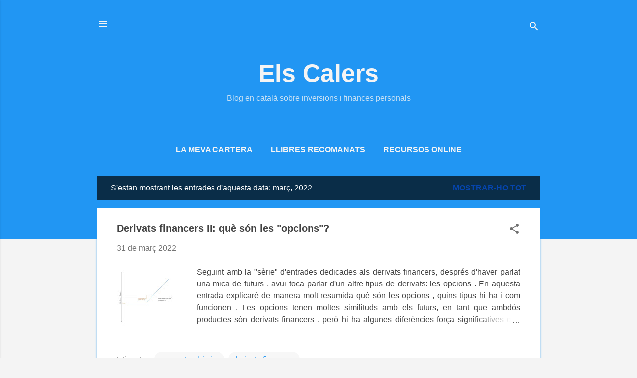

--- FILE ---
content_type: text/html; charset=UTF-8
request_url: https://www.elscalers.com/2022/03/
body_size: 20332
content:
<!DOCTYPE html>
<html dir='ltr' lang='ca' xmlns='http://www.w3.org/1999/xhtml' xmlns:b='http://www.google.com/2005/gml/b' xmlns:data='http://www.google.com/2005/gml/data' xmlns:expr='http://www.google.com/2005/gml/expr'>
<head>
<!-- Global site tag (gtag.js) - Google Analytics -->
<script async='async' src='https://www.googletagmanager.com/gtag/js?id=G-TNJ3PJ4L0E'></script>
<script>
  window.dataLayer = window.dataLayer || [];
  function gtag(){dataLayer.push(arguments);}
  gtag('js', new Date());
  gtag('config', 'G-TNJ3PJ4L0E');
</script>
<meta content='summary' name='twitter:card'/>
<meta content='@ElsCalers' name='twitter:site'/>
<meta content='@ElsCalers' name='twitter:creator'/>
<meta content='Els Calers: de març 2022' name='twitter:title'/>
<meta content='Blog sobre inversions i finances personals en català. Informació sobre estratègies d&#39;inversió, assignació d&#39;actius, carteres d&#39;inversió...' name='twitter:description'/>
<meta content='' name='twitter:image:src'/>
<meta content='https://www.elscalers.com/' name='twitter:domain'/>
<meta content='width=device-width, initial-scale=1' name='viewport'/>
<title>Els Calers</title>
<meta content='text/html; charset=UTF-8' http-equiv='Content-Type'/>
<!-- Chrome, Firefox OS and Opera -->
<meta content='#f4f4f4' name='theme-color'/>
<!-- Windows Phone -->
<meta content='#f4f4f4' name='msapplication-navbutton-color'/>
<meta content='blogger' name='generator'/>
<link href='https://www.elscalers.com/favicon.ico' rel='icon' type='image/x-icon'/>
<link href='https://www.elscalers.com/2022/03/' rel='canonical'/>
<link rel="alternate" type="application/atom+xml" title="Els Calers - Atom" href="https://www.elscalers.com/feeds/posts/default" />
<link rel="alternate" type="application/rss+xml" title="Els Calers - RSS" href="https://www.elscalers.com/feeds/posts/default?alt=rss" />
<link rel="service.post" type="application/atom+xml" title="Els Calers - Atom" href="https://www.blogger.com/feeds/7444585748147878534/posts/default" />
<!--Can't find substitution for tag [blog.ieCssRetrofitLinks]-->
<meta content='Blog sobre inversions i finances personals en català. Informació sobre estratègies d&#39;inversió, assignació d&#39;actius, carteres d&#39;inversió...' name='description'/>
<meta content='https://www.elscalers.com/2022/03/' property='og:url'/>
<meta content='Els Calers' property='og:title'/>
<meta content='Blog sobre inversions i finances personals en català. Informació sobre estratègies d&#39;inversió, assignació d&#39;actius, carteres d&#39;inversió...' property='og:description'/>
<meta content='https://blogger.googleusercontent.com/img/b/R29vZ2xl/AVvXsEhgrbudlXc8zhvn9eg-1V-_mtZkd105IwyTTKouY9A3lkm5l2AeX3apNDnQmXddH4K_LUTR5poFlOxfyH-HZYudjO7F-rzWQUe2nHJPWOJSOTcQH1530wmNLwjTGJc5o_k58KxSepA8Yybp8OGs00XW4V8L7lqt2hVaThzTwzwFUDiUzS3j0ZbKWp_M/w1200-h630-p-k-no-nu/compra%20call.jpg' property='og:image'/>
<meta content='https://blogger.googleusercontent.com/img/b/R29vZ2xl/AVvXsEgVIiLskMWMzN5Ai5fF7MfC3nEwpOxPaDiVpd-bjJZtFXGGKOo6X0PQZ8camapJu2zV0rCVTYNEJI-vr-Nz5PGNh7xS2pFfpNPBgZH8EKQvdd8PtEQgjlrg930WHgmjvGMvDBPHnhkMFuHI4xsYiLW06P_p_PUK1ezx-8RuS-mArFYnzw5XwLLBoqO3/w1200-h630-p-k-no-nu/compra%20futurs.jpg' property='og:image'/>
<style id='page-skin-1' type='text/css'><!--
/*! normalize.css v8.0.0 | MIT License | github.com/necolas/normalize.css */html{line-height:1.15;-webkit-text-size-adjust:100%}body{margin:0}h1{font-size:2em;margin:.67em 0}hr{box-sizing:content-box;height:0;overflow:visible}pre{font-family:monospace,monospace;font-size:1em}a{background-color:transparent}abbr[title]{border-bottom:none;text-decoration:underline;text-decoration:underline dotted}b,strong{font-weight:bolder}code,kbd,samp{font-family:monospace,monospace;font-size:1em}small{font-size:80%}sub,sup{font-size:75%;line-height:0;position:relative;vertical-align:baseline}sub{bottom:-0.25em}sup{top:-0.5em}img{border-style:none}button,input,optgroup,select,textarea{font-family:inherit;font-size:100%;line-height:1.15;margin:0}button,input{overflow:visible}button,select{text-transform:none}button,[type="button"],[type="reset"],[type="submit"]{-webkit-appearance:button}button::-moz-focus-inner,[type="button"]::-moz-focus-inner,[type="reset"]::-moz-focus-inner,[type="submit"]::-moz-focus-inner{border-style:none;padding:0}button:-moz-focusring,[type="button"]:-moz-focusring,[type="reset"]:-moz-focusring,[type="submit"]:-moz-focusring{outline:1px dotted ButtonText}fieldset{padding:.35em .75em .625em}legend{box-sizing:border-box;color:inherit;display:table;max-width:100%;padding:0;white-space:normal}progress{vertical-align:baseline}textarea{overflow:auto}[type="checkbox"],[type="radio"]{box-sizing:border-box;padding:0}[type="number"]::-webkit-inner-spin-button,[type="number"]::-webkit-outer-spin-button{height:auto}[type="search"]{-webkit-appearance:textfield;outline-offset:-2px}[type="search"]::-webkit-search-decoration{-webkit-appearance:none}::-webkit-file-upload-button{-webkit-appearance:button;font:inherit}details{display:block}summary{display:list-item}template{display:none}[hidden]{display:none}
/
body{
overflow-wrap:break-word;
word-break:break-word;
word-wrap:break-word
}
.hidden{
display:none
}
.invisible{
visibility:hidden
}
.container:after,.float-container:after{
clear:both;
content:"";
display:table
}
.clearboth{
clear:both
}
#comments .comment .comment-actions,.subscribe-popup .FollowByEmail .follow-by-email-submit,.widget.Profile .profile-link,.widget.Profile .profile-link.visit-profile{
background:transparent;
border:0;
box-shadow:none;
color:#0645ad;
cursor:pointer;
font-size:14px;
font-weight:700;
outline:none;
text-decoration:none;
text-transform:uppercase;
text-align: justify;
width:auto
}
.dim-overlay{
height:100vh;
left:0;
position:fixed;
top:0;
width:100%
}
#sharing-dim-overlay{
background-color:transparent
}
input::-ms-clear{
display:none
}
.blogger-logo,.svg-icon-24.blogger-logo{
fill:#ff9800;
opacity:1
}
.loading-spinner-large{
-webkit-animation:mspin-rotate 1568.63ms linear infinite;
animation:mspin-rotate 1568.63ms linear infinite;
height:48px;
overflow:hidden;
position:absolute;
width:48px;
z-index:200
}
.loading-spinner-large>div{
-webkit-animation:mspin-revrot 5332ms steps(4) infinite;
animation:mspin-revrot 5332ms steps(4) infinite
}
.loading-spinner-large>div>div{
-webkit-animation:mspin-singlecolor-large-film 1333ms steps(81) infinite;
animation:mspin-singlecolor-large-film 1333ms steps(81) infinite;
background-size:100%;
height:48px;
width:3888px
}
.mspin-black-large>div>div,.mspin-grey_54-large>div>div{
background-image:url(https://www.blogblog.com/indie/mspin_black_large.svg)
}
.mspin-white-large>div>div{
background-image:url(https://www.blogblog.com/indie/mspin_white_large.svg)
}
.mspin-grey_54-large{
opacity:.54
}
@-webkit-keyframes mspin-singlecolor-large-film{
0%{
-webkit-transform:translateX(0);
transform:translateX(0)
}
to{
-webkit-transform:translateX(-3888px);
transform:translateX(-3888px)
}
}
@keyframes mspin-singlecolor-large-film{
0%{
-webkit-transform:translateX(0);
transform:translateX(0)
}
to{
-webkit-transform:translateX(-3888px);
transform:translateX(-3888px)
}
}
@-webkit-keyframes mspin-rotate{
0%{
-webkit-transform:rotate(0deg);
transform:rotate(0deg)
}
to{
-webkit-transform:rotate(1turn);
transform:rotate(1turn)
}
}
@keyframes mspin-rotate{
0%{
-webkit-transform:rotate(0deg);
transform:rotate(0deg)
}
to{
-webkit-transform:rotate(1turn);
transform:rotate(1turn)
}
}
@-webkit-keyframes mspin-revrot{
0%{
-webkit-transform:rotate(0deg);
transform:rotate(0deg)
}
to{
-webkit-transform:rotate(-1turn);
transform:rotate(-1turn)
}
}
@keyframes mspin-revrot{
0%{
-webkit-transform:rotate(0deg);
transform:rotate(0deg)
}
to{
-webkit-transform:rotate(-1turn);
transform:rotate(-1turn)
}
}
.skip-navigation{
background-color:#fff;
box-sizing:border-box;
color:#000;
display:block;
height:0;
left:0;
line-height:50px;
overflow:hidden;
padding-top:0;
position:fixed;
text-align:center;
top:0;
-webkit-transition:box-shadow .3s,height .3s,padding-top .3s;
transition:box-shadow .3s,height .3s,padding-top .3s;
width:100%;
z-index:900
}
.skip-navigation:focus{
box-shadow:0 4px 5px 0 rgba(0,0,0,.14),0 1px 10px 0 rgba(0,0,0,.12),0 2px 4px -1px rgba(0,0,0,.2);
height:50px
}
#main{
outline:none
}
.main-heading{
position:absolute;
clip:rect(1px,1px,1px,1px);
padding:0;
border:0;
height:1px;
width:1px;
overflow:hidden
}
.BLOG_mobile_video_class{
display:none
}
.bg-photo{
background-attachment:scroll!important
}
body .CSS_LIGHTBOX{
z-index:900
}
.extendable .show-less,.extendable .show-more{
border-color:#0645ad;
color:#0645ad;
margin-top:8px
}
.extendable .show-less.hidden,.extendable .show-more.hidden,.inline-ad{
display:none
}
.inline-ad{
max-width:100%;
overflow:hidden
}
.adsbygoogle{
display:block
}
#cookieChoiceInfo{
bottom:auto;
top:0
}
iframe.b-hbp-video{
border:0
}
.post-body iframe,.post-body img{
max-width:100%
}
.post-body a[imageanchor=\31]{
display:inline-block
}
.post-body a:link {
text-decoration: underline;
}
.byline{
margin-right:1em
}
.byline:last-child{
margin-right:0
}
.link-copied-dialog{
max-width:520px;
outline:0
}
.link-copied-dialog .modal-dialog-buttons{
margin-top:8px
}
.link-copied-dialog .goog-buttonset-default{
background:transparent;
border:0
}
.link-copied-dialog .goog-buttonset-default:focus{
outline:0
}
.paging-control-container{
margin-bottom:16px
}
.paging-control-container .paging-control{
display:inline-block
}
.paging-control-container .comment-range-text:after,.paging-control-container .paging-control{
color:#0645ad
}
.paging-control-container .comment-range-text,.paging-control-container .paging-control{
margin-right:8px
}
.paging-control-container .comment-range-text:after,.paging-control-container .paging-control:after{
content:"\b7";
cursor:default;
padding-left:8px;
pointer-events:none
}
.paging-control-container .comment-range-text:last-child:after,.paging-control-container .paging-control:last-child:after{
content:none
}
.byline.reactions iframe{
height:20px
}
.b-notification{
color:#000;
background-color:#fff;
border-bottom:1px solid #000;
box-sizing:border-box;
padding:16px 32px;
text-align:center
}
.b-notification.visible{
-webkit-transition:margin-top .3s cubic-bezier(.4,0,.2,1);
transition:margin-top .3s cubic-bezier(.4,0,.2,1)
}
.b-notification.invisible{
position:absolute
}
.b-notification-close{
position:absolute;
right:8px;
top:8px
}
.no-posts-message{
line-height:40px;
text-align:center
}
@media screen and (max-width:800px){
body.item-view .post-body a[imageanchor=\31][style*=float\:\ left\;],body.item-view .post-body a[imageanchor=\31][style*=float\:\ right\;]{
float:none!important;
clear:none!important
}
body.item-view .post-body a[imageanchor=\31] img{
display:block;
height:auto;
margin:0 auto
}
body.item-view .post-body>.separator:first-child>a[imageanchor=\31]:first-child{
margin-top:20px
}
.post-body a[imageanchor]{
display:block
}
body.item-view .post-body a[imageanchor=\31]{
margin-left:0!important;
margin-right:0!important
}
body.item-view .post-body a[imageanchor=\31]+a[imageanchor=\31]{
margin-top:16px
}
}
.item-control{
display:none
}
#comments{
border-top:1px dashed rgba(0,0,0,.54);
margin-top:10px;
padding:0px;
text-align: justify
}
#comments .comment-thread ol{
margin:0;
padding-left:0;
padding-left:0
}
#comments .comment-thread .comment-replies,#comments .comment .comment-replybox-single{
margin-left:40px
}
#comments .comment-thread .thread-count{
display:none
}
#comments .comment{
list-style-type:none;
padding:0 0 30px;
position:relative;
line-height:1.6em
}
#comments .comment .comment{
padding-bottom:8px
}
.comment .avatar-image-container{
position:absolute;
width: 35px
}
.comment .avatar-image-container img{
border-radius:50%
}
.avatar-image-container svg,.comment .avatar-image-container .avatar-icon{
border-radius:50%;
border:1px solid #707070;
box-sizing:border-box;
fill:#707070;
height:35px;
margin:0;
padding:7px;
width:35px
}
.comment .comment-block{
margin-top:10px;
margin-left:40px;
padding-bottom:0
}
#comments .comment-author-header-wrapper{
margin-left:0px
}
#comments .comment .thread-expanded .comment-block{
padding-bottom:20px
}
#comments .comment .comment-header .user,#comments .comment .comment-header .user a{
color:#424242;
font-style:normal;
font-weight:700
}
#comments .comment .comment-actions{
bottom:0;
margin-bottom:15px;
position:absolute
}
#comments .comment .comment-actions>*{
margin-right:8px
}
#comments .comment .comment-header .datetime{
bottom:0;
display:inline-block;
font-size:13px;
font-style:italic;
margin-left:8px
}
#comments .comment .comment-footer .comment-timestamp a,#comments .comment .comment-header .datetime,#comments .comment .comment-header .datetime a{
color:rgba(66,66,66,.54)
}
#comments .comment .comment-content,.comment .comment-body{
margin-top:12px;
word-break:break-word
}
.comment-body{
margin-bottom:12px
}
#comments.embed[data-num-comments=\30]{
border:0;
margin-top:0;
padding-top:0
}
#comment-editor-src,#comments.embed[data-num-comments=\30] #comment-post-message,#comments.embed[data-num-comments=\30] div.comment-form>p,#comments.embed[data-num-comments=\30] p.comment-footer{
display:none
}
.comments .comments-content .loadmore.loaded{
max-height:0;
opacity:0;
overflow:hidden
}
.extendable .remaining-items{
height:0;
overflow:hidden;
-webkit-transition:height .3s cubic-bezier(.4,0,.2,1);
transition:height .3s cubic-bezier(.4,0,.2,1)
}
.extendable .remaining-items.expanded{
height:auto
}
.svg-icon-24,.svg-icon-24-button{
cursor:pointer;
height:24px;
width:24px;
min-width:24px
}
.touch-icon{
margin:-12px;
padding:12px
}
.touch-icon:active,.touch-icon:focus{
background-color:hsla(0,0%,60%,.4);
border-radius:50%
}
svg:not(:root).touch-icon{
overflow:visible
}
html[dir=rtl] .rtl-reversible-icon{
-webkit-transform:scaleX(-1);
transform:scaleX(-1)
}
.svg-icon-24-button,.touch-icon-button{
background:transparent;
border:0;
margin:0;
outline:none;
padding:0
}
.touch-icon-button .touch-icon:active,.touch-icon-button .touch-icon:focus{
background-color:transparent
}
.touch-icon-button:active .touch-icon,.touch-icon-button:focus .touch-icon{
background-color:hsla(0,0%,60%,.4);
border-radius:50%
}
.Profile .default-avatar-wrapper .avatar-icon{
border-radius:50%;
border:1px solid #707070;
box-sizing:border-box;
fill:#707070;
margin:0
}
.Profile .individual .default-avatar-wrapper .avatar-icon{
padding:25px
}
.Profile .individual .avatar-icon,.Profile .individual .profile-img{
height:120px;
width:120px
}
.Profile .team .default-avatar-wrapper .avatar-icon{
padding:8px
}
.Profile .team .avatar-icon,.Profile .team .default-avatar-wrapper,.Profile .team .profile-img{
height:40px;
width:40px
}
.snippet-container{
margin:0;
position:relative;
overflow:hidden
}
.snippet-fade{
bottom:0;
box-sizing:border-box;
position:absolute;
width:96px;
right:0
}
.snippet-fade:after{
content:"\2026";
float:right
}
.post-bottom{
-webkit-box-align:center;
align-items:center;
display:-webkit-box;
display:flex;
flex-wrap:wrap
}
.post-footer{
-webkit-box-flex:1;
flex:1 1 auto;
flex-wrap:wrap;
-webkit-box-ordinal-group:2;
order:1
}
.post-footer>*{
-webkit-box-flex:0;
flex:0 1 auto
}
.post-footer .byline:last-child{
margin-right:1em
}
.jump-link{
-webkit-box-flex:0;
flex:0 0 auto;
-webkit-box-ordinal-group:3;
order:2
}
.centered-top-container.sticky{
left:0;
position:fixed;
right:0;
top:0;
width:auto;
z-index:50;
-webkit-transition-property:opacity,-webkit-transform;
transition-property:opacity,-webkit-transform;
transition-property:transform,opacity;
transition-property:transform,opacity,-webkit-transform;
-webkit-transition-duration:.2s;
transition-duration:.2s;
-webkit-transition-timing-function:cubic-bezier(.4,0,.2,1);
transition-timing-function:cubic-bezier(.4,0,.2,1)
}
.centered-top-placeholder{
display:none
}
.collapsed-header .centered-top-placeholder{
display:block
}
.centered-top-container .Header .replaced h1,.centered-top-placeholder .Header .replaced h1{
display:none
}
.centered-top-container.sticky .Header .replaced h1{
display:block
}
.centered-top-container.sticky .Header .header-widget{
background:none
}
.centered-top-container.sticky .Header .header-image-wrapper{
display:none
}
.centered-top-container img,.centered-top-placeholder img{
max-width:100%
}
.collapsible{
-webkit-transition:height .3s cubic-bezier(.4,0,.2,1);
transition:height .3s cubic-bezier(.4,0,.2,1)
}
.collapsible,.collapsible>summary{
display:block;
overflow:hidden
}
.collapsible>:not(summary){
display:none
}
.collapsible[open]>:not(summary){
display:block
}
.collapsible:focus,.collapsible>summary:focus{
outline:none
}
.collapsible>summary{
cursor:pointer;
display:block;
padding:0
}
.collapsible:focus>summary,.collapsible>summary:focus{
background-color:transparent
}
.collapsible>summary::-webkit-details-marker{
display:none
}
.collapsible-title{
-webkit-box-align:center;
align-items:center;
display:-webkit-box;
display:flex
}
.collapsible-title .title{
-webkit-box-flex:1;
flex:1 1 auto;
-webkit-box-ordinal-group:1;
order:0;
overflow:hidden;
text-overflow:ellipsis;
white-space:nowrap
}
.collapsible-title .chevron-down,.collapsible[open] .collapsible-title .chevron-up{
display:block
}
.collapsible-title .chevron-up,.collapsible[open] .collapsible-title .chevron-down{
display:none
}
.flat-button{
font-weight:700;
text-transform:uppercase;
border-radius:2px;
padding:8px;
margin:-8px
}
.flat-button,.flat-icon-button{
cursor:pointer;
display:inline-block
}
.flat-icon-button{
background:transparent;
border:0;
outline:none;
margin:-12px;
padding:12px;
box-sizing:content-box;
line-height:0
}
.flat-icon-button,.flat-icon-button .splash-wrapper{
border-radius:50%
}
.flat-icon-button .splash.animate{
-webkit-animation-duration:.3s;
animation-duration:.3s
}
.overflowable-container{
max-height:47.2px;
overflow:hidden;
position:relative
}
.overflow-button{
cursor:pointer
}
#overflowable-dim-overlay{
background:transparent
}
.overflow-popup{
box-shadow:0 2px 2px 0 rgba(0,0,0,.14),0 3px 1px -2px rgba(0,0,0,.2),0 1px 5px 0 rgba(0,0,0,.12);
background-color:#2196f3;
left:0;
max-width:calc(100% - 32px);
position:absolute;
top:0;
visibility:hidden;
z-index:101
}
.overflow-popup ul{
list-style:none
}
.overflow-popup .tabs li,.overflow-popup li{
display:block;
height:auto
}
.overflow-popup .tabs li{
padding-left:0;
padding-right:0
}
.overflow-button.hidden,.overflow-popup .tabs li.hidden,.overflow-popup li.hidden{
display:none
}
.pill-button{
background:transparent;
border:1px solid;
border-radius:12px;
cursor:pointer;
display:inline-block;
padding:4px 16px;
text-transform:uppercase
}
.ripple{
position:relative
}
.ripple>*{
z-index:1
}
.splash-wrapper{
bottom:0;
left:0;
overflow:hidden;
pointer-events:none;
position:absolute;
right:0;
top:0;
z-index:0
}
.splash{
background:#ccc;
border-radius:100%;
display:block;
opacity:.6;
position:absolute;
-webkit-transform:scale(0);
transform:scale(0)
}
.splash.animate{
-webkit-animation:ripple-effect .4s linear;
animation:ripple-effect .4s linear
}
@-webkit-keyframes ripple-effect{
to{
opacity:0;
-webkit-transform:scale(2.5);
transform:scale(2.5)
}
}
@keyframes ripple-effect{
to{
opacity:0;
-webkit-transform:scale(2.5);
transform:scale(2.5)
}
}
.search{
display:-webkit-box;
display:flex;
line-height:24px;
width:24px
}
.search.focused,.search.focused .section{
width:100%
}
.search form{
z-index:101
}
.search h3{
display:none
}
.search form{
display:-webkit-box;
display:flex;
-webkit-box-flex:1;
flex:1 0 0;
border-bottom:1px solid transparent;
padding-bottom:8px
}
.search form>*{
display:none
}
.search.focused form>*{
display:block
}
.search .search-input label{
display:none
}
.collapsed-header .centered-top-container .search.focused form{
border-bottom-color:transparent
}
.search-expand{
-webkit-box-flex:0;
flex:0 0 auto
}
.search-expand-text{
display:none
}
.search-close{
display:inline;
vertical-align:middle
}
.search-input{
-webkit-box-flex:1;
flex:1 0 1px
}
.search-input input{
background:none;
border:0;
box-sizing:border-box;
color:#f4f4f4;
display:inline-block;
outline:none;
width:calc(100% - 48px)
}
.search-input input.no-cursor{
color:transparent;
text-shadow:0 0 0 #f4f4f4
}
.collapsed-header .centered-top-container .search-action,.collapsed-header .centered-top-container .search-input input{
color:#424242
}
.collapsed-header .centered-top-container .search-input input.no-cursor{
color:transparent;
text-shadow:0 0 0 #424242
}
.collapsed-header .centered-top-container .search-input input.no-cursor:focus,.search-input input.no-cursor:focus{
outline:none
}
.search-focused>*{
visibility:hidden
}
.search-focused .search,.search-focused .search-icon{
visibility:visible
}
.widget.Sharing .sharing-button{
display:none
}
.widget.Sharing .sharing-buttons li{
padding:0
}
.widget.Sharing .sharing-buttons li span{
display:none
}
.post-share-buttons{
position:relative
}
.sharing-open.touch-icon-button:active .touch-icon,.sharing-open.touch-icon-button:focus .touch-icon{
background-color:transparent
}
.share-buttons{
background-color:#ffffff;
border-radius:2px;
box-shadow:0 2px 2px 0 rgba(0,0,0,.14),0 3px 1px -2px rgba(0,0,0,.2),0 1px 5px 0 rgba(0,0,0,.12);
color:#424242;
list-style:none;
margin:0;
padding:8px 0;
position:absolute;
top:-11px;
min-width:200px;
z-index:101
}
.share-buttons.hidden{
display:none
}
.sharing-button{
background:transparent;
border:0;
margin:0;
outline:none;
padding:0;
cursor:pointer
}
.share-buttons li{
margin:0;
height:48px
}
.share-buttons li:last-child{
margin-bottom:0
}
.share-buttons li .sharing-platform-button{
box-sizing:border-box;
cursor:pointer;
display:block;
height:100%;
margin-bottom:0;
padding:0 16px;
position:relative;
width:100%
}
.share-buttons li .sharing-platform-button:focus,.share-buttons li .sharing-platform-button:hover{
background-color:hsla(0,0%,50.2%,.1);
outline:none
}
.share-buttons li svg[class*=sharing-],.share-buttons li svg[class^=sharing-]{
position:absolute;
top:10px
}
.share-buttons li span.sharing-platform-button{
position:relative;
top:0
}
.share-buttons li .platform-sharing-text{
display:block;
font-size:16px;
line-height:48px;
white-space:nowrap;
margin-left:56px
}
.sidebar-container{
background-color:#ffffff;
max-width:284px;
overflow-y:auto;
-webkit-transition-property:-webkit-transform;
transition-property:-webkit-transform;
transition-property:transform;
transition-property:transform,-webkit-transform;
-webkit-transition-duration:.3s;
transition-duration:.3s;
-webkit-transition-timing-function:cubic-bezier(0,0,.2,1);
transition-timing-function:cubic-bezier(0,0,.2,1);
width:284px;
z-index:101;
-webkit-overflow-scrolling:touch
}
.sidebar-container .navigation{
line-height:0;
padding:16px
}
.sidebar-container .sidebar-back{
cursor:pointer
}
.sidebar-container .widget{
background:none;
margin:0 16px;
padding:16px 0
}
.sidebar-container .widget .title{
color:#424242;
margin:0
}
.sidebar-container .widget ul{
list-style:disc inside;
margin:0;
padding:0
}
.sidebar-container .widget ul ul{
margin-left:1em
}
.sidebar-container .widget li{
font-size:16px;
line-height:normal
}
.sidebar-container .widget+.widget{
border-top:1px dashed #cccccc
}
.BlogArchive li{
margin:16px 0
}
.BlogArchive li:last-child{
margin-bottom:0
}
.Label li a{
display:inline-block
}
.BlogArchive .post-count,.Label .label-count{
float:right;
margin-left:.25em
}
.BlogArchive .post-count:before,.Label .label-count:before{
content:"("
}
.BlogArchive .post-count:after,.Label .label-count:after{
content:")"
}
.widget.Translate .skiptranslate>div{
display:block!important
}
.widget.Profile .profile-link{
display:-webkit-box;
display:flex
}
.widget.Profile .team-member .default-avatar-wrapper,.widget.Profile .team-member .profile-img{
-webkit-box-flex:0;
flex:0 0 auto;
margin-right:1em
}
.widget.Profile .individual .profile-link{
-webkit-box-orient:vertical;
-webkit-box-direction:normal;
flex-direction:column
}
.widget.Profile .team .profile-link .profile-name{
align-self:center;
display:block;
-webkit-box-flex:1;
flex:1 1 auto
}
.dim-overlay{
background-color:rgba(0,0,0,.54);
z-index:100
}
body.sidebar-visible{
overflow-y:hidden
}
@media screen and (max-width:1439px){
.sidebar-container{
bottom:0;
position:fixed;
top:0;
left:0;
right:auto
}
.sidebar-container.sidebar-invisible{
-webkit-transition-timing-function:cubic-bezier(.4,0,.6,1);
transition-timing-function:cubic-bezier(.4,0,.6,1);
-webkit-transform:translateX(-284px);
transform:translateX(-284px)
}
}
@media screen and (min-width:1440px){
.sidebar-container{
position:absolute;
top:0;
left:0;
right:auto
}
.sidebar-container .navigation{
display:none
}
}
.dialog{
box-shadow:0 2px 2px 0 rgba(0,0,0,.14),0 3px 1px -2px rgba(0,0,0,.2),0 1px 5px 0 rgba(0,0,0,.12);
background:#ffffff;
box-sizing:border-box;
color:#424242;
padding:30px;
position:fixed;
text-align:center;
width:calc(100% - 24px);
z-index:101
}
.dialog input[type=email],.dialog input[type=text]{
background-color:transparent;
border:0;
border-bottom:1px solid rgba(66,66,66,.12);
color:#424242;
display:block;
font-family:Verdana, Geneva, sans-serif;
font-size:16px;
line-height:24px;
margin:auto;
padding-bottom:7px;
outline:none;
text-align:center;
width:100%
}
.dialog input[type=email]::-webkit-input-placeholder,.dialog input[type=text]::-webkit-input-placeholder{
color:#424242
}
.dialog input[type=email]::-moz-placeholder,.dialog input[type=text]::-moz-placeholder{
color:#424242
}
.dialog input[type=email]:-ms-input-placeholder,.dialog input[type=text]:-ms-input-placeholder{
color:#424242
}
.dialog input[type=email]::-ms-input-placeholder,.dialog input[type=text]::-ms-input-placeholder{
color:#424242
}
.dialog input[type=email]::placeholder,.dialog input[type=text]::placeholder{
color:#424242
}
.dialog input[type=email]:focus,.dialog input[type=text]:focus{
border-bottom:2px solid #0645ad;
padding-bottom:6px
}
.dialog input.no-cursor{
color:transparent;
text-shadow:0 0 0 #424242
}
.dialog input.no-cursor:focus{
outline:none
}
.dialog input[type=submit]{
font-family:Verdana, Geneva, sans-serif
}
.dialog .goog-buttonset-default{
color:#0645ad
}
.subscribe-popup{
max-width:364px
}
.subscribe-popup h3{
color:#424242;
font-size:1.8em;
margin-top:0
}
.subscribe-popup .FollowByEmail h3{
display:none
}
.subscribe-popup .FollowByEmail .follow-by-email-submit{
color:#0645ad;
display:inline-block;
margin:24px auto 0;
width:auto;
white-space:normal
}
.subscribe-popup .FollowByEmail .follow-by-email-submit:disabled{
cursor:default;
opacity:.3
}
@media (max-width:800px){
.blog-name div.widget.Subscribe{
margin-bottom:16px
}
}
.tabs{
list-style:none
}
.tabs li,.tabs li a{
display:inline-block
}
.tabs li a{
cursor:pointer;
font-weight:700;
text-transform:uppercase;
padding:12px 8px
}
.tabs .selected{
border-bottom:4px solid #f4f4f4
}
.tabs .selected a{
color:#f4f4f4
}
body#layout .bg-photo,body#layout .bg-photo-overlay{
display:none
}
body#layout .page_body{
padding:0;
position:relative;
top:0
}
body#layout .page{
display:inline-block;
left:inherit;
position:relative;
vertical-align:top;
width:540px
}
body#layout .centered{
max-width:954px
}
body#layout .navigation{
display:none
}
body#layout .sidebar-container{
display:inline-block;
width:40%
}
body#layout .hamburger-menu,body#layout .search{
display:none
}
.centered-top-container .svg-icon-24,body.collapsed-header .centered-top-placeholder .svg-icon-24{
fill:#f4f4f4
}
.sidebar-container .svg-icon-24{
fill:#707070
}
.centered-bottom .svg-icon-24,body.collapsed-header .centered-top-container .svg-icon-24{
fill:#707070
}
.centered-bottom .share-buttons .svg-icon-24,.share-buttons .svg-icon-24{
fill:#424242
}
body{
background-color:#f4f4f4;
color:#424242;
font:normal normal 16px Verdana, Geneva, sans-serif;
margin:0;
min-height:100vh
}
img{
max-width:100%
}
h3{
color:#424242;
font-size:16px
}
a{
text-decoration:none;
color:#0645ad
}
a:visited{
color:#800080
}
a:hover{
color:#0645ad
}
blockquote{
color:#2196f3;
font:italic 300 16px Verdana, Geneva, sans-serif;
font-size:x-large;
text-align:center
}
.pill-button{
font-size:12px
}
.bg-photo-container{
height:480px;
overflow:hidden;
position:absolute;
width:100%;
z-index:1
}
.bg-photo{
background:#f4f4f4 none repeat scroll top left;
background-attachment:scroll;
background-size:cover;
-webkit-filter:blur(0px);
filter:blur(0px);
height:calc(100% + 2 * 0px);
left:0px;
position:absolute;
top:0px;
width:calc(100% + 2 * 0px)
}
.bg-photo-overlay{
background:#2196f3;
background-size:cover;
height:480px;
position:absolute;
width:100%;
z-index:2
}
.hamburger-menu{
float:left;
margin-top:0
}
.sticky .hamburger-menu{
float:none;
position:absolute
}
.no-sidebar-widget .hamburger-menu{
display:none
}
.footer .widget .title{
margin:0;
line-height:24px
}
.search{
border-bottom:1px solid rgba(244, 244, 244, 0);
float:right;
position:relative;
-webkit-transition-property:width;
transition-property:width;
-webkit-transition-duration:.5s;
transition-duration:.5s;
-webkit-transition-timing-function:cubic-bezier(.4,0,.2,1);
transition-timing-function:cubic-bezier(.4,0,.2,1);
z-index:101
}
.search .dim-overlay{
background-color:transparent
}
.search form{
height:36px;
-webkit-transition:border-color .2s cubic-bezier(.4,0,.2,1) .5s;
transition:border-color .2s cubic-bezier(.4,0,.2,1) .5s
}
.search.focused{
width:calc(100% - 48px)
}
.search.focused form{
display:-webkit-box;
display:flex;
-webkit-box-flex:1;
flex:1 0 1px;
border-color:#f4f4f4;
margin-left:-24px;
padding-left:36px;
position:relative;
width:auto
}
.sticky .search{
right:0;
float:none;
margin-left:0;
position:absolute
}
.sticky .search.focused{
width:calc(100% - 50px)
}
.sticky .search.focused form{
border-bottom-color:#424242
}
.centered-top-placeholder.cloned .search form{
z-index:30
}
.search_button{
-webkit-box-flex:0;
flex:0 0 24px;
-webkit-box-orient:vertical;
-webkit-box-direction:normal;
flex-direction:column
}
.search_button svg{
margin-top:0
}
.search-input{
height:48px
}
.search-input input{
display:block;
color:#f4f4f4;
font:normal normal 16px Verdana, Geneva, sans-serif;
height:48px;
line-height:48px;
padding:0;
width:100%
}
.search-input input::-webkit-input-placeholder{
color:#f4f4f4;
opacity:.3
}
.search-input input::-moz-placeholder{
color:#f4f4f4;
opacity:.3
}
.search-input input:-ms-input-placeholder{
color:#f4f4f4;
opacity:.3
}
.search-input input::-ms-input-placeholder{
color:#f4f4f4;
opacity:.3
}
.search-input input::placeholder{
color:#f4f4f4;
opacity:.3
}
.search-action{
background:transparent;
border:0;
color:#f4f4f4;
cursor:pointer;
display:none;
height:48px;
margin-top:0
}
.sticky .search-action{
color:#424242
}
.search.focused .search-action{
display:block
}
.search.focused .search-action:disabled{
opacity:.3
}
.page_body{
position:relative;
z-index:20
}
.page_body .widget{
margin-bottom:16px
}
.page_body .centered{
box-sizing:border-box;
display:-webkit-box;
display:flex;
-webkit-box-orient:vertical;
-webkit-box-direction:normal;
flex-direction:column;
margin:0 auto;
max-width:922px;
min-height:100vh;
padding:24px 0
}
.page_body .centered>*{
-webkit-box-flex:0;
flex:0 0 auto
}
.page_body .centered>.footer{
margin-top:auto;
text-align:center
}
.blog-name{
margin:32px 0 16px
}
.sticky .blog-name{
box-sizing:border-box;
margin-left:36px;
min-height:48px;
opacity:1;
padding-top:12px
}
.blog-name .subscribe-section-container{
margin-bottom:32px;
text-align:center;
-webkit-transition-property:opacity;
transition-property:opacity;
-webkit-transition-duration:.5s;
transition-duration:.5s
}
.sticky .blog-name .subscribe-section-container{
margin:0 0 8px
}
.blog-name .subscribe-empty-placeholder{
margin-bottom:48px
}
.blog-name .PageList{
margin-top:16px;
padding-top:8px;
text-align:center
}
.blog-name .PageList .overflowable-contents{
width:100%
}
.blog-name .PageList h3.title{
color:#f4f4f4;
margin:8px auto;
text-align:center;
width:100%
}
.centered-top-container .blog-name{
-webkit-transition-property:opacity;
transition-property:opacity;
-webkit-transition-duration:.5s;
transition-duration:.5s
}
.item-view .sticky .Header{
margin-bottom:0
}
.item-view .post-share-buttons-bottom{
margin-right:16px
}
.sticky{
background:#ffffff;
box-shadow:0 0 20px 0 rgba(0,0,0,.7);
box-sizing:border-box;
margin-left:0
}
.sticky #header{
margin-bottom:8px;
margin-right:8px
}
.sticky .centered-top{
margin:4px auto;
max-width:890px;
min-height:48px
}
.sticky .blog-name{
display:-webkit-box;
display:flex;
margin:0 48px
}
.sticky .blog-name #header{
-webkit-box-flex:0;
flex:0 1 auto;
-webkit-box-ordinal-group:2;
order:1;
overflow:hidden
}
.sticky .blog-name .subscribe-section-container{
-webkit-box-flex:0;
flex:0 0 auto;
-webkit-box-ordinal-group:3;
order:2
}
.sticky .Header h1{
overflow:hidden;
text-overflow:ellipsis;
white-space:nowrap;
margin-right:-10px;
margin-bottom:-10px;
padding-right:10px;
padding-bottom:10px
}
.sticky .Header p,.sticky .PageList{
display:none
}
.search-focused .hamburger-menu,.search-focused>*{
visibility:visible
}
.item-view .search-focused .blog-name,.sticky .search-focused .blog-name{
opacity:0
}
.centered-bottom,.centered-top-container,.centered-top-placeholder{
padding:0 16px
}
.centered-top{
position:relative
}
.item-view .centered-top.search-focused .subscribe-section-container,.sticky .centered-top.search-focused .subscribe-section-container{
opacity:0
}
.page_body.has-vertical-ads .centered .centered-bottom{
display:inline-block;
width:calc(100% - 176px)
}
.Header h1{
font:normal bold 50px Verdana, Geneva, sans-serif;
line-height:normal;
margin:0 0 13px;
text-align:center;
width:100%
}
.Header h1,.Header h1 a,.Header h1 a:hover,.Header h1 a:visited{
color:#f4f4f4
}
.sticky .Header h1{
font-size:24px;
line-height:24px;
margin:0;
text-align:left
}
.sticky .Header h1,.sticky .Header h1 a,.sticky .Header h1 a:hover,.sticky .Header h1 a:visited{
color:#424242
}
.Header p{
color:#f4f4f4;
margin:0 0 13px;
opacity:.8;
text-align:center
}
.widget .title{
line-height:28px
}
.BlogArchive li{
font-size:16px
}
.BlogArchive .post-count{
color:#424242
}
#page_body .FeaturedPost,.Blog .blog-posts .post-outer-container{
background:#ffffff;
min-height:40px;
padding:30px 40px;
width:auto;
box-shadow:0 1px 4px 0 #2196f3
}
.Blog .blog-posts .post-outer-container:last-child{
margin-bottom:0
}
.Blog .blog-posts .post-outer-container .post-outer{
border:0;
position:relative;
padding-bottom:.25em
}
.post-outer-container{
margin-bottom:16px
}
.post:first-child{
margin-top:0
}
.post .thumb{
float:left;
height:20%;
width:20%
}
.post-share-buttons-bottom,.post-share-buttons-top{
float:right
}
.post-share-buttons-bottom{
margin-right:24px
}
.post-footer,.post-header{
clear:left;
color:rgba(0, 0, 0, 0.54);
margin:0;
width:inherit
}
.blog-pager{
text-align:center
}
.blog-pager a{
color:#2196f3
}
.blog-pager a:visited{
color:#2196f3
}
.blog-pager a:hover{
color:#2196f3
}
.blog-pager-newer-link { float: left; }
.blog-pager-older-link { float: right; }
.post-title{
font:normal bold 20px Verdana, Geneva, sans-serif;
float:left;
margin:0 0 8px;
max-width:calc(100% - 48px)
}
.post-title a{
font:normal bold 20px Verdana, Geneva, sans-serif
}
.post-title,.post-title a,.post-title a:hover,.post-title a:visited{
color:#424242
}
.post-body{
color:#424242;
font:normal normal 16px Verdana, Geneva, sans-serif;
line-height:1.6em;
margin:1.5em 0 2em;
display:block
}
.post-body img{
height:inherit
}
.post-body .snippet-thumbnail{
float:left;
margin:0;
margin-right:2em;
max-height:128px;
max-width:128px
}
.post-body .snippet-thumbnail img{
max-width:100%
}
.main .FeaturedPost .widget-content{
border:0;
position:relative;
padding-bottom:.25em
}
.FeaturedPost img{
margin-top:2em
}
.FeaturedPost .snippet-container{
margin:2em 0
}
.FeaturedPost .snippet-container p{
margin:0
}
.FeaturedPost .snippet-thumbnail{
float:none;
height:auto;
margin-bottom:2em;
margin-right:0;
overflow:hidden;
max-height:calc(600px + 2em);
max-width:100%;
text-align:center;
width:100%
}
.FeaturedPost .snippet-thumbnail img{
max-width:100%;
width:100%
}
.byline{
color:rgba(0, 0, 0, 0.54);
display:inline-block;
line-height:24px;
margin-top:8px;
vertical-align:top
}
.byline.post-author:first-child{
margin-right:0
}
.byline.reactions .reactions-label{
line-height:22px;
vertical-align:top
}
.byline.post-share-buttons{
position:relative;
display:inline-block;
margin-top:0;
width:100%
}
.byline.post-share-buttons .sharing{
float:right
}
.flat-button.ripple:hover{
background-color:rgba(6,69,173,.12)
}
.flat-button.ripple .splash{
background-color:rgba(6,69,173,.4)
}
a.timestamp-link,a:active.timestamp-link,a:visited.timestamp-link{
color:inherit;
font:inherit;
text-decoration:inherit
}
.post-share-buttons{
margin-left:0
}
.post-share-buttons.invisible{
display:none
}
.clear-sharing{
min-height:24px
}
.comment-link{
color:#0645ad;
position:relative
}
.comment-link .num_comments{
margin-left:8px;
vertical-align:top
}
#comment-holder .continue{
display:none
}
#comment-editor{
margin-bottom:20px;
margin-top:20px
}
#comments .comment-form h4,#comments h3.title{
position:absolute;
clip:rect(1px,1px,1px,1px);
padding:0;
border:0;
height:1px;
width:1px;
overflow:hidden
}
.post-filter-message{
background-color:rgba(0,0,0,.7);
color:#fff;
display:table;
margin-bottom:16px;
width:100%
}
.post-filter-message div{
display:table-cell;
padding:15px 28px
}
.post-filter-message div:last-child{
padding-left:0;
text-align:right
}
.post-filter-message a{
white-space:nowrap
}
.post-filter-message .search-label,.post-filter-message .search-query{
font-weight:700;
color:#0645ad
}
#blog-pager{
margin:2em 0
}
#blog-pager a{
color:#f4f4f4;
background-color:#2196f3;
padding: 1%;
border-radius: 20px;
font-size:14px
}
.subscribe-button{
border-color:#f4f4f4;
color:#f4f4f4
}
.sticky .subscribe-button{
border-color:#424242;
color:#424242
}
.tabs{
margin:0 auto;
padding:0
}
.tabs li{
margin:0 8px;
vertical-align:top
}
.tabs .overflow-button a,.tabs li a{
color:#f4f4f4;
font:normal bold 16px Verdana, Geneva, sans-serif;
line-height:19.2px
}
.tabs .overflow-button a{
padding:12px 8px
}
.overflow-popup .tabs li{
text-align:left
}
.overflow-popup li a{
color:#ffffff;
display:block;
padding:8px 20px
}
.overflow-popup li.selected a{
color:#ffffff
}
.ReportAbuse.widget{
margin-bottom:0
}
.ReportAbuse a.report_abuse{
display:inline-block;
margin-bottom:8px;
font:normal normal 16px Verdana, Geneva, sans-serif;
font-weight:400;
line-height:24px
}
.ReportAbuse a.report_abuse,.ReportAbuse a.report_abuse:hover{
color:#888
}
.byline.post-labels a,.Label li,.Label span.label-size{
background-color:#f7f7f7;
border:1px solid #f7f7f7;
border-radius:15px;
display:inline-block;
margin:4px 4px 4px 0;
padding:3px 8px
}
.byline.post-labels a,.Label a{
color:#2196f3
}
.Label ul{
list-style:none;
padding:0
}
.inline-ad{
margin-bottom:16px
}
.desktop-ad .inline-ad{
display:block
}
.adsbygoogle{
overflow:hidden
}
.vertical-ad-container{
float:right;
margin-right:16px;
width:128px
}
.vertical-ad-container .AdSense+.AdSense{
margin-top:16px
}
.inline-ad-placeholder,.vertical-ad-placeholder{
background:#ffffff;
border:1px solid #000;
opacity:.9;
vertical-align:middle;
text-align:center
}
.inline-ad-placeholder span,.vertical-ad-placeholder span{
margin-top:290px;
display:block;
text-transform:uppercase;
font-weight:700;
color:#424242
}
.vertical-ad-placeholder{
height:600px
}
.vertical-ad-placeholder span{
margin-top:290px;
padding:0 40px
}
.inline-ad-placeholder{
height:90px
}
.inline-ad-placeholder span{
margin-top:36px
}
.sidebar-container{
box-shadow:1px 1px 3px rgba(0,0,0,.1)
}
.sidebar-container,.sidebar-container .sidebar_bottom{
background-color:#ffffff
}
.sidebar-container .navigation,.sidebar-container .sidebar_top_wrapper{
background-color:#f7f7f7
}
.sidebar-container .sidebar_top{
overflow:auto
}
.sidebar-container .sidebar_bottom{
width:100%;
padding-top:16px
}
.sidebar-container .widget:first-child{
padding-top:0
}
.no-sidebar-widget .sidebar-container,.preview .sidebar-container{
display:none
}
.sidebar_top .widget.Profile{
padding-bottom:16px
}
.widget.Profile{
margin:0;
width:100%
}
.widget.Profile h2{
display:none
}
.widget.Profile h3.title{
color:rgba(0,0,0,0.52);
margin:16px 32px
}
.widget.Profile .individual{
text-align:center
}
.widget.Profile .individual .profile-link{
padding:1em
}
.widget.Profile .individual .default-avatar-wrapper .avatar-icon{
margin:auto
}
.widget.Profile .team{
margin-bottom:32px;
margin-left:32px;
margin-right:32px
}
.widget.Profile ul{
list-style:none;
padding:0
}
.widget.Profile li{
margin:10px 0
}
.widget.Profile .profile-img{
border-radius:50%;
float:none
}
.widget.Profile .profile-link{
color:#424242;
font-size:.9em;
margin-bottom:1em;
opacity:.87;
overflow:hidden
}
.widget.Profile .profile-link.visit-profile{
border-style:solid;
border-width:1px;
border-radius:12px;
cursor:pointer;
font-size:12px;
font-weight:400;
padding:5px 20px;
display:inline-block;
line-height:normal
}
.widget.Profile dd{
color:rgba(0, 0, 0, 0.54);
margin:0 16px
}
.widget.Profile location{
margin-bottom:1em
}
.widget.Profile .profile-textblock{
font-size:14px;
line-height:24px;
position:relative
}
body.sidebar-visible .bg-photo-container,body.sidebar-visible .page_body{
overflow-y:scroll
}
@media screen and (min-width:1440px){
.sidebar-container{
min-height:100%;
overflow:visible;
z-index:32
}
.sidebar-container.show-sidebar-top{
margin-top:480px;
min-height:calc(100% - 480px)
}
.sidebar-container .sidebar_top_wrapper{
background-color:rgba(255, 255, 255, 1);
height:480px;
margin-top:-480px
}
.sidebar-container .sidebar_top{
height:480px;
max-height:480px
}
.sidebar-container .sidebar_bottom{
max-width:284px;
width:284px
}
body.collapsed-header .sidebar-container{
z-index:15
}
.sidebar-container .sidebar_top:empty{
display:none
}
.sidebar-container .sidebar_top>:only-child{
-webkit-box-flex:0;
flex:0 0 auto;
align-self:center;
width:100%
}
.sidebar_top_wrapper.no-items{
display:none
}
}
.post-snippet.snippet-container{
max-height:120px
}
.post-snippet .snippet-item{
line-height:24px;
text-align: justify
}
.post-snippet .snippet-fade{
background:-webkit-linear-gradient(left,#ffffff 0,#ffffff 20%,rgba(255, 255, 255, 0) 100%);
background:linear-gradient(to left,#ffffff 0,#ffffff 20%,rgba(255, 255, 255, 0) 100%);
color:#424242;
height:24px
}
.sidebar_bottom .snippet-fade{
background:-webkit-linear-gradient(left,#ffffff 0,#ffffff 20%,rgba(255, 255, 255, 0) 100%);
background:linear-gradient(to left,#ffffff 0,#ffffff 20%,rgba(255, 255, 255, 0) 100%)
}
.profile-snippet.snippet-container{
max-height:192px
}
.has-location .profile-snippet.snippet-container{
max-height:144px
}
.profile-snippet .snippet-item{
line-height:24px
}
.profile-snippet .snippet-fade{
background:-webkit-linear-gradient(left,#f7f7f7 0,#f7f7f7 20%,rgba(247, 247, 247, 0) 100%);
background:linear-gradient(to left,#f7f7f7 0,#f7f7f7 20%,rgba(247, 247, 247, 0) 100%);
color:rgba(0, 0, 0, 0.54);
height:24px
}
@media screen and (min-width:1440px){
.profile-snippet .snippet-fade{
background:-webkit-linear-gradient(left,rgba(255, 255, 255, 1) 0,rgba(255, 255, 255, 1) 20%,rgba(255, 255, 255, 0) 100%);
background:linear-gradient(to left,rgba(255, 255, 255, 1) 0,rgba(255, 255, 255, 1) 20%,rgba(255, 255, 255, 0) 100%)
}
}
@media screen and (max-width:800px){
.blog-name{
margin-top:0
}
.blog-name .subscribe-empty-placeholder{
margin-bottom:0
}
.centered-bottom{
padding:8px
}
body.collapsed-header .centered-top-container .blog-name{
display:block
}
body.collapsed-header .centered-top-container .widget.Header h1{
text-align:center
}
.widget.Header header{
padding:0
}
.widget.Header h1{
font-size:$(blog.title.font.size * 24/45);
line-height:$(blog.title.font.size * 24/45);
margin-bottom:13px
}
.blog-name .widget.PageList{
padding:0
}
.search-action,.search-input{
margin-bottom:-8px
}
.search form{
margin-bottom:8px
}
#page_body.section div.widget.FeaturedPost,.widget.Blog .blog-posts .post-outer-container,{
padding:16px
}
.widget.Blog .blog-posts .post-outer-container .post-outer{
padding:0
}
.post:first-child{
margin:0
}
.post-body .snippet-thumbnail{
margin:0 3vw 3vw 0
}
.post-body .snippet-thumbnail img{
height:20vw;
width:20vw;
max-height:128px;
max-width:128px
}
.post-title{
line-height:1
}
.post-title,.post-title a{
font-size:20px
}
#page_body.section div.widget.FeaturedPost h3 a{
font-size:22px
}
.mobile-ad .inline-ad{
display:block
}
.page_body.has-vertical-ads .vertical-ad-container,.page_body.has-vertical-ads .vertical-ad-container ins{
display:none
}
.page_body.has-vertical-ads .centered .centered-bottom,.page_body.has-vertical-ads .centered .centered-top{
display:block;
width:auto
}
.post-filter-message div{
padding:8px 16px
}
}
@media screen and (min-width:1440px){
body{
position:relative
}
.no-sidebar-widget .page_body,.preview .page_body{
margin-left:0
}
.page_body{
margin-left:284px
}
.search{
margin-left:0
}
.search.focused{
width:100%
}
.sticky{
padding-left:284px
}
.hamburger-menu{
display:none
}
body.collapsed-header .page_body .centered-top-container{
padding-left:284px;
padding-right:0;
width:100%
}
body.collapsed-header .centered-top-container .search.focused{
width:100%
}
body.collapsed-header .centered-top-container .blog-name{
margin-left:0
}
}
.blogger {display:none;}

--></style>
<style id='template-skin-1' type='text/css'><!--
body#layout .hidden,
body#layout .invisible {
display: inherit;
}
body#layout .navigation {
display: none;
}
body#layout .page,
body#layout .sidebar_top,
body#layout .sidebar_bottom {
display: inline-block;
left: inherit;
position: relative;
vertical-align: top;
}
body#layout .page {
float: right;
margin-left: 20px;
width: 55%;
}
body#layout .sidebar-container {
float: right;
width: 40%;
}
body#layout .hamburger-menu {
display: none;
}
--></style>
<script data-ad-client='ca-pub-3422584055940238' defer='defer' src='https://pagead2.googlesyndication.com/pagead/js/adsbygoogle.js'></script>
<!-- Google tag (gtag.js) -->
<script async='true' src='https://www.googletagmanager.com/gtag/js?id=G-TNJ3PJ4L0E'></script>
<script>
        window.dataLayer = window.dataLayer || [];
        function gtag(){dataLayer.push(arguments);}
        gtag('js', new Date());
        gtag('config', 'G-TNJ3PJ4L0E');
      </script>
<script async='async' src='https://www.gstatic.com/external_hosted/clipboardjs/clipboard.min.js'></script>
<meta name='google-adsense-platform-account' content='ca-host-pub-1556223355139109'/>
<meta name='google-adsense-platform-domain' content='blogspot.com'/>

<!-- data-ad-client=ca-pub-3422584055940238 -->

</head>
<body class='archive-view'>
<a class='skip-navigation' href='#main' tabindex='0'>
Passa al contingut principal
</a>
<div class='page'>
<div class='bg-photo-overlay'></div>
<div class='bg-photo-container'>
<div class='bg-photo'></div>
</div>
<div class='page_body'>
<div class='centered'>
<div class='centered-top-placeholder'></div>
<header class='centered-top-container' role='banner'>
<div class='centered-top'>
<button class='svg-icon-24-button hamburger-menu flat-icon-button ripple'>
<svg class='svg-icon-24'>
<use xlink:href='/responsive/sprite_v1_6.css.svg#ic_menu_black_24dp' xmlns:xlink='http://www.w3.org/1999/xlink'></use>
</svg>
</button>
<div class='search'>
<button aria-label='Cerca' class='search-expand touch-icon-button'>
<div class='flat-icon-button ripple'>
<svg class='svg-icon-24 search-expand-icon'>
<use xlink:href='/responsive/sprite_v1_6.css.svg#ic_search_black_24dp' xmlns:xlink='http://www.w3.org/1999/xlink'></use>
</svg>
</div>
</button>
<div class='section' id='search_top' name='Search (Top)'><div class='widget BlogSearch' data-version='2' id='BlogSearch1'>
<h3 class='title'>
Cercar en aquest blog
</h3>
<div class='widget-content' role='search'>
<form action='https://www.elscalers.com/search' target='_top'>
<div class='search-input'>
<input aria-label='Cerca en aquest blog' autocomplete='off' name='q' placeholder='Cerca en aquest blog' value=''/>
</div>
<input class='search-action flat-button' type='submit' value='Cerca'/>
</form>
</div>
</div></div>
</div>
<div class='clearboth'></div>
<div class='blog-name container'>
<div class='container section' id='header' name='Capçalera'><div class='widget Header' data-version='2' id='Header1'>
<div class='header-widget'>
<div>
<h1>
<a href='https://www.elscalers.com/'>
Els Calers
</a>
</h1>
</div>
<p>Blog en català sobre inversions i finances personals</p>
</div>
</div></div>
<div class='subscribe-empty-placeholder'></div>
<nav role='navigation'>
<div class='clearboth section' id='page_list_top' name='Llista de la pàgina (part superior)'><div class='widget PageList' data-version='2' id='PageList1'>
<div class='widget-content'>
<div class='overflowable-container'>
<div class='overflowable-contents'>
<div class='container'>
<ul class='tabs'>
<li class='overflowable-item'>
<a href='https://www.elscalers.com/p/la-meva-cartera.html'>La meva cartera</a>
</li>
<li class='overflowable-item'>
<a href='https://www.elscalers.com/p/llibres-recomanats.html'>Llibres recomanats</a>
</li>
<li class='overflowable-item'>
<a href='https://www.elscalers.com/p/recursos-online.html'>Recursos online</a>
</li>
</ul>
</div>
</div>
<div class='overflow-button hidden'>
<a>Més&hellip;</a>
</div>
</div>
</div>
</div></div>
</nav>
</div>
</div>
</header>
<div>
<div class='vertical-ad-container no-items section' id='ads' name='Anuncis'></div>
<main class='centered-bottom' id='main' role='main' tabindex='-1'>
<h2 class='main-heading'>Entrades</h2>
<div class='post-filter-message'>
<div>
S'estan mostrant les entrades d'aquesta data: març, 2022
</div>
<div>
<a class='flat-button ripple' href='https://www.elscalers.com/'>
Mostrar-ho tot
</a>
</div>
</div>
<div class='main section' id='page_body' name='Cos de la pàgina'><div class='widget Blog' data-version='2' id='Blog1'>
<div class='blog-posts hfeed container'>
<article class='post-outer-container'>
<div class='post-outer'>
<div class='post'>
<script type='application/ld+json'>{
  "@context": "http://schema.org",
  "@type": "BlogPosting",
  "mainEntityOfPage": {
    "@type": "WebPage",
    "@id": "https://www.elscalers.com/2022/03/derivats-financers-opcions.html"
  },
  "headline": "Derivats financers II: què són les \"opcions\"?","description": "Seguint amb la \u0026quot;sèrie\u0026quot; d\u0026#39;entrades dedicades als derivats financers, després d\u0026#39;haver parlat una mica de futurs , avui toca ...","datePublished": "2022-03-31T13:00:00+02:00",
  "dateModified": "2022-04-04T16:38:25+02:00","image": {
      "@type": "ImageObject","url": "https://blogger.googleusercontent.com/img/b/R29vZ2xl/AVvXsEhgrbudlXc8zhvn9eg-1V-_mtZkd105IwyTTKouY9A3lkm5l2AeX3apNDnQmXddH4K_LUTR5poFlOxfyH-HZYudjO7F-rzWQUe2nHJPWOJSOTcQH1530wmNLwjTGJc5o_k58KxSepA8Yybp8OGs00XW4V8L7lqt2hVaThzTwzwFUDiUzS3j0ZbKWp_M/w1200-h630-p-k-no-nu/compra%20call.jpg",
        "height": 630,
        "width": 1200},"publisher": {
      "@type": "Organization",
      "name": "Blogger",
      "logo": {
      "@type": "ImageObject",
      "url": "https://lh3.googleusercontent.com/ULB6iBuCeTVvSjjjU1A-O8e9ZpVba6uvyhtiWRti_rBAs9yMYOFBujxriJRZ-A=h60",
      "width": 206,
      "height": 60
      }
      },"author": {
    "@type": "Person",
    "name": "Els Calers"
  }
}</script>
<a name='7766462645289462053'></a>
<h3 class='post-title entry-title'>
<a href='https://www.elscalers.com/2022/03/derivats-financers-opcions.html'>Derivats financers II: què són les "opcions"?</a>
</h3>
<div class='post-share-buttons post-share-buttons-top'>
<div class='byline post-share-buttons goog-inline-block'>
<div aria-owns='sharing-popup-Blog1-byline-7766462645289462053' class='sharing' data-title='Derivats financers II: què són les "opcions"?'>
<button aria-controls='sharing-popup-Blog1-byline-7766462645289462053' aria-label='Comparteix' class='sharing-button touch-icon-button' id='sharing-button-Blog1-byline-7766462645289462053' role='button'>
<div class='flat-icon-button ripple'>
<svg class='svg-icon-24'>
<use xlink:href='/responsive/sprite_v1_6.css.svg#ic_share_black_24dp' xmlns:xlink='http://www.w3.org/1999/xlink'></use>
</svg>
</div>
</button>
<div class='share-buttons-container'>
<ul aria-hidden='true' aria-label='Comparteix' class='share-buttons hidden' id='sharing-popup-Blog1-byline-7766462645289462053' role='menu'>
<li>
<span aria-label='Obtén l&#39;enllaç' class='sharing-platform-button sharing-element-link' data-href='https://www.blogger.com/share-post.g?blogID=7444585748147878534&postID=7766462645289462053&target=' data-url='https://www.elscalers.com/2022/03/derivats-financers-opcions.html' role='menuitem' tabindex='-1' title='Obtén l&#39;enllaç'>
<svg class='svg-icon-24 touch-icon sharing-link'>
<use xlink:href='/responsive/sprite_v1_6.css.svg#ic_24_link_dark' xmlns:xlink='http://www.w3.org/1999/xlink'></use>
</svg>
<span class='platform-sharing-text'>Obtén l'enllaç</span>
</span>
</li>
<li>
<span aria-label='Comparteix a Facebook' class='sharing-platform-button sharing-element-facebook' data-href='https://www.blogger.com/share-post.g?blogID=7444585748147878534&postID=7766462645289462053&target=facebook' data-url='https://www.elscalers.com/2022/03/derivats-financers-opcions.html' role='menuitem' tabindex='-1' title='Comparteix a Facebook'>
<svg class='svg-icon-24 touch-icon sharing-facebook'>
<use xlink:href='/responsive/sprite_v1_6.css.svg#ic_24_facebook_dark' xmlns:xlink='http://www.w3.org/1999/xlink'></use>
</svg>
<span class='platform-sharing-text'>Facebook</span>
</span>
</li>
<li>
<span aria-label='Comparteix a X' class='sharing-platform-button sharing-element-twitter' data-href='https://www.blogger.com/share-post.g?blogID=7444585748147878534&postID=7766462645289462053&target=twitter' data-url='https://www.elscalers.com/2022/03/derivats-financers-opcions.html' role='menuitem' tabindex='-1' title='Comparteix a X'>
<svg class='svg-icon-24 touch-icon sharing-twitter'>
<use xlink:href='/responsive/sprite_v1_6.css.svg#ic_24_twitter_dark' xmlns:xlink='http://www.w3.org/1999/xlink'></use>
</svg>
<span class='platform-sharing-text'>X</span>
</span>
</li>
<li>
<span aria-label='Comparteix a Pinterest' class='sharing-platform-button sharing-element-pinterest' data-href='https://www.blogger.com/share-post.g?blogID=7444585748147878534&postID=7766462645289462053&target=pinterest' data-url='https://www.elscalers.com/2022/03/derivats-financers-opcions.html' role='menuitem' tabindex='-1' title='Comparteix a Pinterest'>
<svg class='svg-icon-24 touch-icon sharing-pinterest'>
<use xlink:href='/responsive/sprite_v1_6.css.svg#ic_24_pinterest_dark' xmlns:xlink='http://www.w3.org/1999/xlink'></use>
</svg>
<span class='platform-sharing-text'>Pinterest</span>
</span>
</li>
<li>
<span aria-label='Correu electrònic' class='sharing-platform-button sharing-element-email' data-href='https://www.blogger.com/share-post.g?blogID=7444585748147878534&postID=7766462645289462053&target=email' data-url='https://www.elscalers.com/2022/03/derivats-financers-opcions.html' role='menuitem' tabindex='-1' title='Correu electrònic'>
<svg class='svg-icon-24 touch-icon sharing-email'>
<use xlink:href='/responsive/sprite_v1_6.css.svg#ic_24_email_dark' xmlns:xlink='http://www.w3.org/1999/xlink'></use>
</svg>
<span class='platform-sharing-text'>Correu electrònic</span>
</span>
</li>
<li aria-hidden='true' class='hidden'>
<span aria-label='Comparteix en altres aplicacions' class='sharing-platform-button sharing-element-other' data-url='https://www.elscalers.com/2022/03/derivats-financers-opcions.html' role='menuitem' tabindex='-1' title='Comparteix en altres aplicacions'>
<svg class='svg-icon-24 touch-icon sharing-sharingOther'>
<use xlink:href='/responsive/sprite_v1_6.css.svg#ic_more_horiz_black_24dp' xmlns:xlink='http://www.w3.org/1999/xlink'></use>
</svg>
<span class='platform-sharing-text'>Altres aplicacions</span>
</span>
</li>
</ul>
</div>
</div>
</div>
</div>
<div class='post-header'>
<div class='post-header-line-1'>
<span class='byline post-timestamp'>
<meta content='https://www.elscalers.com/2022/03/derivats-financers-opcions.html'/>
<a class='timestamp-link' href='https://www.elscalers.com/2022/03/derivats-financers-opcions.html' rel='bookmark' title='permanent link'>
<time class='published' datetime='2022-03-31T13:00:00+02:00' title='2022-03-31T13:00:00+02:00'>
31 de març 2022
</time>
</a>
</span>
</div>
</div>
<div class='container post-body entry-content' id='post-snippet-7766462645289462053'>
<div class='snippet-thumbnail'>
<img alt='Imatge' sizes='(max-width: 800px) 20vw, 128px' src='https://blogger.googleusercontent.com/img/b/R29vZ2xl/AVvXsEhgrbudlXc8zhvn9eg-1V-_mtZkd105IwyTTKouY9A3lkm5l2AeX3apNDnQmXddH4K_LUTR5poFlOxfyH-HZYudjO7F-rzWQUe2nHJPWOJSOTcQH1530wmNLwjTGJc5o_k58KxSepA8Yybp8OGs00XW4V8L7lqt2hVaThzTwzwFUDiUzS3j0ZbKWp_M/s16000/compra%20call.jpg' srcset='https://blogger.googleusercontent.com/img/b/R29vZ2xl/AVvXsEhgrbudlXc8zhvn9eg-1V-_mtZkd105IwyTTKouY9A3lkm5l2AeX3apNDnQmXddH4K_LUTR5poFlOxfyH-HZYudjO7F-rzWQUe2nHJPWOJSOTcQH1530wmNLwjTGJc5o_k58KxSepA8Yybp8OGs00XW4V8L7lqt2hVaThzTwzwFUDiUzS3j0ZbKWp_M/w32-h32-p-k-no-nu/compra%20call.jpg 32w, https://blogger.googleusercontent.com/img/b/R29vZ2xl/AVvXsEhgrbudlXc8zhvn9eg-1V-_mtZkd105IwyTTKouY9A3lkm5l2AeX3apNDnQmXddH4K_LUTR5poFlOxfyH-HZYudjO7F-rzWQUe2nHJPWOJSOTcQH1530wmNLwjTGJc5o_k58KxSepA8Yybp8OGs00XW4V8L7lqt2hVaThzTwzwFUDiUzS3j0ZbKWp_M/w64-h64-p-k-no-nu/compra%20call.jpg 64w, https://blogger.googleusercontent.com/img/b/R29vZ2xl/AVvXsEhgrbudlXc8zhvn9eg-1V-_mtZkd105IwyTTKouY9A3lkm5l2AeX3apNDnQmXddH4K_LUTR5poFlOxfyH-HZYudjO7F-rzWQUe2nHJPWOJSOTcQH1530wmNLwjTGJc5o_k58KxSepA8Yybp8OGs00XW4V8L7lqt2hVaThzTwzwFUDiUzS3j0ZbKWp_M/w128-h128-p-k-no-nu/compra%20call.jpg 128w, https://blogger.googleusercontent.com/img/b/R29vZ2xl/AVvXsEhgrbudlXc8zhvn9eg-1V-_mtZkd105IwyTTKouY9A3lkm5l2AeX3apNDnQmXddH4K_LUTR5poFlOxfyH-HZYudjO7F-rzWQUe2nHJPWOJSOTcQH1530wmNLwjTGJc5o_k58KxSepA8Yybp8OGs00XW4V8L7lqt2hVaThzTwzwFUDiUzS3j0ZbKWp_M/w256-h256-p-k-no-nu/compra%20call.jpg 256w'/>
</div>
<div class='post-snippet snippet-container r-snippet-container'>
<div class='snippet-item r-snippetized'>
Seguint amb la &quot;sèrie&quot; d&#39;entrades dedicades als derivats financers, després d&#39;haver parlat una mica de futurs , avui toca parlar d&#39;un altre tipus de derivats: les opcions . En aquesta entrada explicaré de manera molt resumida què són les opcions , quins tipus hi ha  i com funcionen .  Les opcions tenen moltes similituds amb els futurs, en tant que ambdós productes són derivats financers , però hi ha algunes diferències força significatives que aniré explicant a continuació.  Els derivats són contractes financers usats amb finalitats de cobertura, especulació o arbitratge  Primer de tot, cal recordar que el concepte de derivat  es pot resumir com qualsevol contracte financer  el valor del qual depengui (= es derivi) del preu d&#39;un determinat actiu. Aquest actiu (una acció, una matèria primera, un bo governamental, un índex, etc.) és el que anomenem actiu subjacent . Les principals aplicacions dels derivats financers es poden resumir de la següent manera:  Cobert...
</div>
<a class='snippet-fade r-snippet-fade hidden' href='https://www.elscalers.com/2022/03/derivats-financers-opcions.html'></a>
</div>
</div>
<div class='post-bottom'>
<div class='post-footer float-container'>
<div class='post-footer-line post-footer-line-1'>
<span class='byline post-labels'>
<span class='byline-label'>Etiquetes:</span>
<a href='https://www.elscalers.com/search/label/conceptes%20b%C3%A0sics' rel='tag'>conceptes bàsics</a>
<a href='https://www.elscalers.com/search/label/derivats%20financers' rel='tag'>derivats financers</a>
</span>
</div>
<div class='post-footer-line post-footer-line-2'>
<span class='byline post-comment-link container'>
<a class='comment-link' href='https://www.elscalers.com/2022/03/derivats-financers-opcions.html#comments' onclick=''>
<svg class='svg-icon-24 touch-icon'>
<use xlink:href='/responsive/sprite_v1_6.css.svg#ic_mode_comment_black_24dp' xmlns:xlink='http://www.w3.org/1999/xlink'></use>
</svg>
<span class='num_comments'>
Publica un comentari a l'entrada
</span>
</a>
</span>
</div>
</div>
<div class='jump-link flat-button ripple'>
<a href='https://www.elscalers.com/2022/03/derivats-financers-opcions.html' title='Derivats financers II: què són les "opcions"?'>
Seguir llegint &#187;
</a>
</div>
</div>
</div>
</div>
</article>
<div class='desktop-ad mobile-ad'>
<div class='inline-ad'>
<script async src="https://pagead2.googlesyndication.com/pagead/js/adsbygoogle.js?client=ca-pub-3422584055940238&host=ca-host-pub-1556223355139109" crossorigin="anonymous"></script>
<!-- elscalers_page_body_Blog1_1x1_as -->
<ins class="adsbygoogle"
     style="display:block"
     data-ad-client="ca-pub-3422584055940238"
     data-ad-host="ca-host-pub-1556223355139109"
     data-ad-slot="4672291886"
     data-ad-format="auto"
     data-full-width-responsive="true"></ins>
<script>
(adsbygoogle = window.adsbygoogle || []).push({});
</script>
</div>
</div>
<article class='post-outer-container'>
<div class='post-outer'>
<div class='post'>
<script type='application/ld+json'>{
  "@context": "http://schema.org",
  "@type": "BlogPosting",
  "mainEntityOfPage": {
    "@type": "WebPage",
    "@id": "https://www.elscalers.com/2022/03/derivats-financers-futurs.html"
  },
  "headline": "Derivats financers I: què són els \"futurs\"?","description": "Després de més d\u0026#39;un any i gairebé 50 entrades publicades a Els Calers, ha arribat l\u0026#39;hora de complicar-ho tot una miqueta i començar ...","datePublished": "2022-03-22T15:00:00+01:00",
  "dateModified": "2022-04-04T16:38:47+02:00","image": {
      "@type": "ImageObject","url": "https://blogger.googleusercontent.com/img/b/R29vZ2xl/AVvXsEgVIiLskMWMzN5Ai5fF7MfC3nEwpOxPaDiVpd-bjJZtFXGGKOo6X0PQZ8camapJu2zV0rCVTYNEJI-vr-Nz5PGNh7xS2pFfpNPBgZH8EKQvdd8PtEQgjlrg930WHgmjvGMvDBPHnhkMFuHI4xsYiLW06P_p_PUK1ezx-8RuS-mArFYnzw5XwLLBoqO3/w1200-h630-p-k-no-nu/compra%20futurs.jpg",
        "height": 630,
        "width": 1200},"publisher": {
      "@type": "Organization",
      "name": "Blogger",
      "logo": {
      "@type": "ImageObject",
      "url": "https://lh3.googleusercontent.com/ULB6iBuCeTVvSjjjU1A-O8e9ZpVba6uvyhtiWRti_rBAs9yMYOFBujxriJRZ-A=h60",
      "width": 206,
      "height": 60
      }
      },"author": {
    "@type": "Person",
    "name": "Els Calers"
  }
}</script>
<a name='3165771271936258829'></a>
<h3 class='post-title entry-title'>
<a href='https://www.elscalers.com/2022/03/derivats-financers-futurs.html'>Derivats financers I: què són els "futurs"?</a>
</h3>
<div class='post-share-buttons post-share-buttons-top'>
<div class='byline post-share-buttons goog-inline-block'>
<div aria-owns='sharing-popup-Blog1-byline-3165771271936258829' class='sharing' data-title='Derivats financers I: què són els "futurs"?'>
<button aria-controls='sharing-popup-Blog1-byline-3165771271936258829' aria-label='Comparteix' class='sharing-button touch-icon-button' id='sharing-button-Blog1-byline-3165771271936258829' role='button'>
<div class='flat-icon-button ripple'>
<svg class='svg-icon-24'>
<use xlink:href='/responsive/sprite_v1_6.css.svg#ic_share_black_24dp' xmlns:xlink='http://www.w3.org/1999/xlink'></use>
</svg>
</div>
</button>
<div class='share-buttons-container'>
<ul aria-hidden='true' aria-label='Comparteix' class='share-buttons hidden' id='sharing-popup-Blog1-byline-3165771271936258829' role='menu'>
<li>
<span aria-label='Obtén l&#39;enllaç' class='sharing-platform-button sharing-element-link' data-href='https://www.blogger.com/share-post.g?blogID=7444585748147878534&postID=3165771271936258829&target=' data-url='https://www.elscalers.com/2022/03/derivats-financers-futurs.html' role='menuitem' tabindex='-1' title='Obtén l&#39;enllaç'>
<svg class='svg-icon-24 touch-icon sharing-link'>
<use xlink:href='/responsive/sprite_v1_6.css.svg#ic_24_link_dark' xmlns:xlink='http://www.w3.org/1999/xlink'></use>
</svg>
<span class='platform-sharing-text'>Obtén l'enllaç</span>
</span>
</li>
<li>
<span aria-label='Comparteix a Facebook' class='sharing-platform-button sharing-element-facebook' data-href='https://www.blogger.com/share-post.g?blogID=7444585748147878534&postID=3165771271936258829&target=facebook' data-url='https://www.elscalers.com/2022/03/derivats-financers-futurs.html' role='menuitem' tabindex='-1' title='Comparteix a Facebook'>
<svg class='svg-icon-24 touch-icon sharing-facebook'>
<use xlink:href='/responsive/sprite_v1_6.css.svg#ic_24_facebook_dark' xmlns:xlink='http://www.w3.org/1999/xlink'></use>
</svg>
<span class='platform-sharing-text'>Facebook</span>
</span>
</li>
<li>
<span aria-label='Comparteix a X' class='sharing-platform-button sharing-element-twitter' data-href='https://www.blogger.com/share-post.g?blogID=7444585748147878534&postID=3165771271936258829&target=twitter' data-url='https://www.elscalers.com/2022/03/derivats-financers-futurs.html' role='menuitem' tabindex='-1' title='Comparteix a X'>
<svg class='svg-icon-24 touch-icon sharing-twitter'>
<use xlink:href='/responsive/sprite_v1_6.css.svg#ic_24_twitter_dark' xmlns:xlink='http://www.w3.org/1999/xlink'></use>
</svg>
<span class='platform-sharing-text'>X</span>
</span>
</li>
<li>
<span aria-label='Comparteix a Pinterest' class='sharing-platform-button sharing-element-pinterest' data-href='https://www.blogger.com/share-post.g?blogID=7444585748147878534&postID=3165771271936258829&target=pinterest' data-url='https://www.elscalers.com/2022/03/derivats-financers-futurs.html' role='menuitem' tabindex='-1' title='Comparteix a Pinterest'>
<svg class='svg-icon-24 touch-icon sharing-pinterest'>
<use xlink:href='/responsive/sprite_v1_6.css.svg#ic_24_pinterest_dark' xmlns:xlink='http://www.w3.org/1999/xlink'></use>
</svg>
<span class='platform-sharing-text'>Pinterest</span>
</span>
</li>
<li>
<span aria-label='Correu electrònic' class='sharing-platform-button sharing-element-email' data-href='https://www.blogger.com/share-post.g?blogID=7444585748147878534&postID=3165771271936258829&target=email' data-url='https://www.elscalers.com/2022/03/derivats-financers-futurs.html' role='menuitem' tabindex='-1' title='Correu electrònic'>
<svg class='svg-icon-24 touch-icon sharing-email'>
<use xlink:href='/responsive/sprite_v1_6.css.svg#ic_24_email_dark' xmlns:xlink='http://www.w3.org/1999/xlink'></use>
</svg>
<span class='platform-sharing-text'>Correu electrònic</span>
</span>
</li>
<li aria-hidden='true' class='hidden'>
<span aria-label='Comparteix en altres aplicacions' class='sharing-platform-button sharing-element-other' data-url='https://www.elscalers.com/2022/03/derivats-financers-futurs.html' role='menuitem' tabindex='-1' title='Comparteix en altres aplicacions'>
<svg class='svg-icon-24 touch-icon sharing-sharingOther'>
<use xlink:href='/responsive/sprite_v1_6.css.svg#ic_more_horiz_black_24dp' xmlns:xlink='http://www.w3.org/1999/xlink'></use>
</svg>
<span class='platform-sharing-text'>Altres aplicacions</span>
</span>
</li>
</ul>
</div>
</div>
</div>
</div>
<div class='post-header'>
<div class='post-header-line-1'>
<span class='byline post-timestamp'>
<meta content='https://www.elscalers.com/2022/03/derivats-financers-futurs.html'/>
<a class='timestamp-link' href='https://www.elscalers.com/2022/03/derivats-financers-futurs.html' rel='bookmark' title='permanent link'>
<time class='published' datetime='2022-03-22T15:00:00+01:00' title='2022-03-22T15:00:00+01:00'>
22 de març 2022
</time>
</a>
</span>
</div>
</div>
<div class='container post-body entry-content' id='post-snippet-3165771271936258829'>
<div class='snippet-thumbnail'>
<img alt='Imatge' sizes='(max-width: 800px) 20vw, 128px' src='https://blogger.googleusercontent.com/img/b/R29vZ2xl/AVvXsEgVIiLskMWMzN5Ai5fF7MfC3nEwpOxPaDiVpd-bjJZtFXGGKOo6X0PQZ8camapJu2zV0rCVTYNEJI-vr-Nz5PGNh7xS2pFfpNPBgZH8EKQvdd8PtEQgjlrg930WHgmjvGMvDBPHnhkMFuHI4xsYiLW06P_p_PUK1ezx-8RuS-mArFYnzw5XwLLBoqO3/s16000/compra%20futurs.jpg' srcset='https://blogger.googleusercontent.com/img/b/R29vZ2xl/AVvXsEgVIiLskMWMzN5Ai5fF7MfC3nEwpOxPaDiVpd-bjJZtFXGGKOo6X0PQZ8camapJu2zV0rCVTYNEJI-vr-Nz5PGNh7xS2pFfpNPBgZH8EKQvdd8PtEQgjlrg930WHgmjvGMvDBPHnhkMFuHI4xsYiLW06P_p_PUK1ezx-8RuS-mArFYnzw5XwLLBoqO3/w32-h32-p-k-no-nu/compra%20futurs.jpg 32w, https://blogger.googleusercontent.com/img/b/R29vZ2xl/AVvXsEgVIiLskMWMzN5Ai5fF7MfC3nEwpOxPaDiVpd-bjJZtFXGGKOo6X0PQZ8camapJu2zV0rCVTYNEJI-vr-Nz5PGNh7xS2pFfpNPBgZH8EKQvdd8PtEQgjlrg930WHgmjvGMvDBPHnhkMFuHI4xsYiLW06P_p_PUK1ezx-8RuS-mArFYnzw5XwLLBoqO3/w64-h64-p-k-no-nu/compra%20futurs.jpg 64w, https://blogger.googleusercontent.com/img/b/R29vZ2xl/AVvXsEgVIiLskMWMzN5Ai5fF7MfC3nEwpOxPaDiVpd-bjJZtFXGGKOo6X0PQZ8camapJu2zV0rCVTYNEJI-vr-Nz5PGNh7xS2pFfpNPBgZH8EKQvdd8PtEQgjlrg930WHgmjvGMvDBPHnhkMFuHI4xsYiLW06P_p_PUK1ezx-8RuS-mArFYnzw5XwLLBoqO3/w128-h128-p-k-no-nu/compra%20futurs.jpg 128w, https://blogger.googleusercontent.com/img/b/R29vZ2xl/AVvXsEgVIiLskMWMzN5Ai5fF7MfC3nEwpOxPaDiVpd-bjJZtFXGGKOo6X0PQZ8camapJu2zV0rCVTYNEJI-vr-Nz5PGNh7xS2pFfpNPBgZH8EKQvdd8PtEQgjlrg930WHgmjvGMvDBPHnhkMFuHI4xsYiLW06P_p_PUK1ezx-8RuS-mArFYnzw5XwLLBoqO3/w256-h256-p-k-no-nu/compra%20futurs.jpg 256w'/>
</div>
<div class='post-snippet snippet-container r-snippet-container'>
<div class='snippet-item r-snippetized'>
Després de més d&#39;un any i gairebé 50 entrades publicades a Els Calers, ha arribat l&#39;hora de complicar-ho tot una miqueta i començar a parlar també de derivats financers . Si no n&#39;heu sentit a parlar mai, o només de passada, no patiu, ho explicaré tot d&#39;una manera molt simplificada i fàcil d&#39;entendre, tal i com tracto de fer sempre amb totes les entrades del blog (no sé si ho aconsegueixo gaire sovint, espero que sí...).  Per a explicar què són els derivats financers , quins tipus  de derivats hi han i com funcionen , ho dividiré en diferents entrades (encara no sé el número total d&#39;entrades que escriuré, ja s&#39;anirà veient sobre la marxa). En aquesta primera entrada començaré parlant de futurs , al meu parer el tipus de derivat financer més intuïtiu i fàcil d&#39;entendre. Un derivat és un contracte financer, entre dues o més parts, el valor del qual depèn del preu d&#39;un actiu subjacent  De manera genèrica, podríem dir que un derivat és un contracte financ...
</div>
<a class='snippet-fade r-snippet-fade hidden' href='https://www.elscalers.com/2022/03/derivats-financers-futurs.html'></a>
</div>
</div>
<div class='post-bottom'>
<div class='post-footer float-container'>
<div class='post-footer-line post-footer-line-1'>
<span class='byline post-labels'>
<span class='byline-label'>Etiquetes:</span>
<a href='https://www.elscalers.com/search/label/conceptes%20b%C3%A0sics' rel='tag'>conceptes bàsics</a>
<a href='https://www.elscalers.com/search/label/derivats%20financers' rel='tag'>derivats financers</a>
</span>
</div>
<div class='post-footer-line post-footer-line-2'>
<span class='byline post-comment-link container'>
<a class='comment-link' href='https://www.elscalers.com/2022/03/derivats-financers-futurs.html#comments' onclick=''>
<svg class='svg-icon-24 touch-icon'>
<use xlink:href='/responsive/sprite_v1_6.css.svg#ic_mode_comment_black_24dp' xmlns:xlink='http://www.w3.org/1999/xlink'></use>
</svg>
<span class='num_comments'>
Publica un comentari a l'entrada
</span>
</a>
</span>
</div>
</div>
<div class='jump-link flat-button ripple'>
<a href='https://www.elscalers.com/2022/03/derivats-financers-futurs.html' title='Derivats financers I: què són els "futurs"?'>
Seguir llegint &#187;
</a>
</div>
</div>
</div>
</div>
</article>
</div>
<div class='blog-pager container' id='blog-pager'>
<a class='blog-pager-newer-link' href='https://www.elscalers.com/search?updated-max=2023-02-02T16:00:00%2B01:00&max-results=6&reverse-paginate=true' title='Missatges més recents'>
Missatges més recents
</a>
<a class='blog-pager-older-link' href='https://www.elscalers.com/search?updated-max=2022-03-22T15:00:00%2B01:00&max-results=6' title='Missatges més antics'>
Missatges més antics
</a>
</div>
</div></div>
</main>
</div>
<footer class='footer section' id='footer' name='Peu de pàgina'><div class='widget HTML' data-version='2' id='HTML3'>
<div class='widget-content'><style>@import url('https://fonts.googleapis.com/css?family=Montserrat:700');@import url('https://fonts.googleapis.com/css?family=Montserrat:400');
        .form-preview {
        display: flex;
        flex-direction: column;
        justify-content: center;
        margin-top: 30px;
        padding: clamp(17px, 5%, 40px) clamp(17px, 7%, 50px);
        max-width: none;
        border-radius: 6px;
        box-shadow: 0 5px 25px rgba(34, 60, 47, 0.25);
        }
        .form-preview,
        .form-preview *{
        box-sizing: border-box;
        }
        .form-preview .preview-heading {
        width: 100%;
        }
        .form-preview .preview-heading h5{
        margin-top: 0;
        margin-bottom: 0;
        }
        .form-preview .preview-input-field {
        margin-top: 20px;
        width: 100%;
        }
        .form-preview .preview-input-field input {
        width: 100%;
        height: 40px;
        border-radius: 6px;
        border: 2px solid #e9e8e8;
        background-color: #fff;
        outline: none;
        }
        .form-preview .preview-input-field input {
        color: #424242;
        font-family: "Montserrat";
        font-size: 14px;
        font-weight: 400;
        line-height: 20px;
        text-align: center;
        }
        .form-preview .preview-input-field input::placeholder {
        color: #424242;
        opacity: 1;
        }

        .form-preview .preview-input-field input:-ms-input-placeholder {
        color: #424242;
        }

        .form-preview .preview-input-field input::-ms-input-placeholder {
        color: #424242;
        }
        .form-preview .preview-submit-button {
        margin-top: 10px;
        width: 100%;
        }
        .form-preview .preview-submit-button button {
        width: 100%;
        height: 40px;
        border: 0;
        border-radius: 6px;
        line-height: 0px;
        }
        .form-preview .preview-submit-button button:hover {
        cursor: pointer;
        }
        </style><form data-v-3a89cb67="" action="https://api.follow.it/subscription-form/[base64]/8" method="post"><div data-v-3a89cb67="" class="form-preview" style="background-color: rgb(33, 150, 243); position: relative;"><div data-v-3a89cb67="" class="preview-heading"><h5 data-v-3a89cb67="" style="text-transform: none !important; font-family: Montserrat; font-weight: bold; color: rgb(244, 244, 244); font-size: 14px; text-align: center;">Rep notificacions de les darreres entrades publicades:</h5></div> <div data-v-3a89cb67="" class="preview-input-field"><input data-v-3a89cb67="" type="email" name="email" required="required" placeholder="Escriu la teva adreça" spellcheck="false" style="text-transform: none !important; font-family: Montserrat; font-weight: normal; color: rgb(66, 66, 66); font-size: 14px; text-align: center; background-color: rgb(255, 255, 255);" /></div> <div data-v-3a89cb67="" class="preview-submit-button"><button data-v-3a89cb67="" type="submit" style="text-transform: none !important; font-family: Montserrat; font-weight: bold; color: rgb(244, 244, 244); font-size: 14px; text-align: center; background-color: rgb(66, 66, 66);">Subscriu-me</button></div></div></form></div>
</div><div class='widget HTML' data-version='2' id='HTML1'>
<div class='widget-content'><script type="text/javascript" async="async" src="//s7.addthis.com/js/300/addthis_widget.js#pubid=ra-601dbd794d1da542"></script></div>
</div></footer>
</div>
</div>
</div>
<aside class='sidebar-container container sidebar-invisible show-sidebar-top' role='complementary'>
<div class='navigation'>
<button class='svg-icon-24-button flat-icon-button ripple sidebar-back'>
<svg class='svg-icon-24'>
<use xlink:href='/responsive/sprite_v1_6.css.svg#ic_arrow_back_black_24dp' xmlns:xlink='http://www.w3.org/1999/xlink'></use>
</svg>
</button>
</div>
<div class='sidebar_top_wrapper'>
<div class='sidebar_top section' id='sidebar_top' name='Barra lateral (part superior)'><div class='widget Image' data-version='2' id='Image1'>
<div class='widget-content'>
<img alt='' height='254' id='Image1_img' src='https://blogger.googleusercontent.com/img/a/AVvXsEjM9vfEBLp7ATBmNKIEHlJSxNOfy2TCy1lOFGQsCMjW2u2kbGcf4ck9eHyB5KI5E2qRaAL4FG0nryhFhQr8LjnMRyv0yxyvYtxBaxzTh9zBCgA6T06CKF3vgnh_jdacEpTSWQUWViZ83pPUxIXnouKtY03WlGI3DhudjS_YdIsPv2gtGhqczThCOoPZ=s254' srcset='https://blogger.googleusercontent.com/img/a/AVvXsEjM9vfEBLp7ATBmNKIEHlJSxNOfy2TCy1lOFGQsCMjW2u2kbGcf4ck9eHyB5KI5E2qRaAL4FG0nryhFhQr8LjnMRyv0yxyvYtxBaxzTh9zBCgA6T06CKF3vgnh_jdacEpTSWQUWViZ83pPUxIXnouKtY03WlGI3DhudjS_YdIsPv2gtGhqczThCOoPZ=s72 72w, https://blogger.googleusercontent.com/img/a/AVvXsEjM9vfEBLp7ATBmNKIEHlJSxNOfy2TCy1lOFGQsCMjW2u2kbGcf4ck9eHyB5KI5E2qRaAL4FG0nryhFhQr8LjnMRyv0yxyvYtxBaxzTh9zBCgA6T06CKF3vgnh_jdacEpTSWQUWViZ83pPUxIXnouKtY03WlGI3DhudjS_YdIsPv2gtGhqczThCOoPZ=s128 128w, https://blogger.googleusercontent.com/img/a/AVvXsEjM9vfEBLp7ATBmNKIEHlJSxNOfy2TCy1lOFGQsCMjW2u2kbGcf4ck9eHyB5KI5E2qRaAL4FG0nryhFhQr8LjnMRyv0yxyvYtxBaxzTh9zBCgA6T06CKF3vgnh_jdacEpTSWQUWViZ83pPUxIXnouKtY03WlGI3DhudjS_YdIsPv2gtGhqczThCOoPZ=s220 220w, https://blogger.googleusercontent.com/img/a/AVvXsEjM9vfEBLp7ATBmNKIEHlJSxNOfy2TCy1lOFGQsCMjW2u2kbGcf4ck9eHyB5KI5E2qRaAL4FG0nryhFhQr8LjnMRyv0yxyvYtxBaxzTh9zBCgA6T06CKF3vgnh_jdacEpTSWQUWViZ83pPUxIXnouKtY03WlGI3DhudjS_YdIsPv2gtGhqczThCOoPZ=s400 400w, https://blogger.googleusercontent.com/img/a/AVvXsEjM9vfEBLp7ATBmNKIEHlJSxNOfy2TCy1lOFGQsCMjW2u2kbGcf4ck9eHyB5KI5E2qRaAL4FG0nryhFhQr8LjnMRyv0yxyvYtxBaxzTh9zBCgA6T06CKF3vgnh_jdacEpTSWQUWViZ83pPUxIXnouKtY03WlGI3DhudjS_YdIsPv2gtGhqczThCOoPZ=s640 640w, https://blogger.googleusercontent.com/img/a/AVvXsEjM9vfEBLp7ATBmNKIEHlJSxNOfy2TCy1lOFGQsCMjW2u2kbGcf4ck9eHyB5KI5E2qRaAL4FG0nryhFhQr8LjnMRyv0yxyvYtxBaxzTh9zBCgA6T06CKF3vgnh_jdacEpTSWQUWViZ83pPUxIXnouKtY03WlGI3DhudjS_YdIsPv2gtGhqczThCOoPZ=s800 800w, https://blogger.googleusercontent.com/img/a/AVvXsEjM9vfEBLp7ATBmNKIEHlJSxNOfy2TCy1lOFGQsCMjW2u2kbGcf4ck9eHyB5KI5E2qRaAL4FG0nryhFhQr8LjnMRyv0yxyvYtxBaxzTh9zBCgA6T06CKF3vgnh_jdacEpTSWQUWViZ83pPUxIXnouKtY03WlGI3DhudjS_YdIsPv2gtGhqczThCOoPZ=s1024 1024w, https://blogger.googleusercontent.com/img/a/AVvXsEjM9vfEBLp7ATBmNKIEHlJSxNOfy2TCy1lOFGQsCMjW2u2kbGcf4ck9eHyB5KI5E2qRaAL4FG0nryhFhQr8LjnMRyv0yxyvYtxBaxzTh9zBCgA6T06CKF3vgnh_jdacEpTSWQUWViZ83pPUxIXnouKtY03WlGI3DhudjS_YdIsPv2gtGhqczThCOoPZ=s1280 1280w, https://blogger.googleusercontent.com/img/a/AVvXsEjM9vfEBLp7ATBmNKIEHlJSxNOfy2TCy1lOFGQsCMjW2u2kbGcf4ck9eHyB5KI5E2qRaAL4FG0nryhFhQr8LjnMRyv0yxyvYtxBaxzTh9zBCgA6T06CKF3vgnh_jdacEpTSWQUWViZ83pPUxIXnouKtY03WlGI3DhudjS_YdIsPv2gtGhqczThCOoPZ=s1600 1600w' width='253'>
</img>
<br/>
</div>
</div><div class='widget Text' data-version='2' id='Text1'>
<h3 class='title'>
Els Calers
</h3>
<div class='widget-content'><div><span style="font-family: verdana;">Inversor particular</span></div><div> <span style="font-family: verdana;">Aprenent sobre inversions i finances personals i compartint informació, opinions i experiències al blog</span></div></div>
</div></div>
</div>
<div class='sidebar_bottom section' id='sidebar_bottom' name='Barra lateral (part inferior)'><div class='widget PageList' data-version='2' id='PageList2'>
<h3 class='title'>
Continguts
</h3>
<div class='widget-content'>
<ul>
<li>
<a href='https://www.elscalers.com/p/la-meva-cartera.html'>La meva cartera</a>
</li>
<li>
<a href='https://www.elscalers.com/p/llibres-recomanats.html'>Llibres recomanats</a>
</li>
<li>
<a href='https://www.elscalers.com/p/recursos-online.html'>Recursos online</a>
</li>
<li>
<a href='https://www.elscalers.com/p/inici.html'>Sobre el blog</a>
</li>
<li>
<a href='https://www.elscalers.com/p/contacta.html'>Contacta amb Els Calers</a>
</li>
</ul>
</div>
</div><div class='widget Label' data-version='2' id='Label1'>
<details class='collapsible extendable version-1-0-0'>
<summary>
<div class='collapsible-title'>
<h3 class='title'>
Entrades segons tema
</h3>
<svg class='svg-icon-24 chevron-down'>
<use xlink:href='/responsive/sprite_v1_6.css.svg#ic_expand_more_black_24dp' xmlns:xlink='http://www.w3.org/1999/xlink'></use>
</svg>
<svg class='svg-icon-24 chevron-up'>
<use xlink:href='/responsive/sprite_v1_6.css.svg#ic_expand_less_black_24dp' xmlns:xlink='http://www.w3.org/1999/xlink'></use>
</svg>
</div>
</summary>
<div class='widget-content list-label-widget-content'>
<div class='first-items'>
<ul>
<li><a class='label-name' href='https://www.elscalers.com/search/label/comen%C3%A7ar%20a%20invertir'>començar a invertir<span class='label-count'>8</span></a></li>
<li><a class='label-name' href='https://www.elscalers.com/search/label/conceptes%20b%C3%A0sics'>conceptes bàsics<span class='label-count'>14</span></a></li>
<li><a class='label-name' href='https://www.elscalers.com/search/label/criptomonedes'>criptomonedes<span class='label-count'>3</span></a></li>
<li><a class='label-name' href='https://www.elscalers.com/search/label/crowdfunding'>crowdfunding<span class='label-count'>2</span></a></li>
<li><a class='label-name' href='https://www.elscalers.com/search/label/derivats%20financers'>derivats financers<span class='label-count'>4</span></a></li>
<li><a class='label-name' href='https://www.elscalers.com/search/label/estrat%C3%A8gies%20d%27inversi%C3%B3'>estratègies d&#39;inversió<span class='label-count'>14</span></a></li>
<li><a class='label-name' href='https://www.elscalers.com/search/label/ETFs'>ETFs<span class='label-count'>2</span></a></li>
<li><a class='label-name' href='https://www.elscalers.com/search/label/finances%20personals'>finances personals<span class='label-count'>1</span></a></li>
<li><a class='label-name' href='https://www.elscalers.com/search/label/fons%20d%27inversi%C3%B3'>fons d&#39;inversió<span class='label-count'>12</span></a></li>
<li><a class='label-name' href='https://www.elscalers.com/search/label/indexaci%C3%B3'>indexació<span class='label-count'>6</span></a></li>
</ul>
</div>
<div class='remaining-items'>
<ul>
<li><a class='label-name' href='https://www.elscalers.com/search/label/inversions%20alternatives'>inversions alternatives<span class='label-count'>5</span></a></li>
<li><a class='label-name' href='https://www.elscalers.com/search/label/la%20meva%20cartera'>la meva cartera<span class='label-count'>18</span></a></li>
<li><a class='label-name' href='https://www.elscalers.com/search/label/or'>or<span class='label-count'>3</span></a></li>
<li><a class='label-name' href='https://www.elscalers.com/search/label/recursos%20online'>recursos online<span class='label-count'>1</span></a></li>
<li><a class='label-name' href='https://www.elscalers.com/search/label/reflexions%20personals'>reflexions personals<span class='label-count'>7</span></a></li>
<li><a class='label-name' href='https://www.elscalers.com/search/label/sobre%20el%20blog'>sobre el blog<span class='label-count'>5</span></a></li>
</ul>
</div>
<span class='show-more pill-button'>Mostra'n més</span>
<span class='show-less hidden pill-button'>Mostra'n menys</span>
</div>
</details>
</div><div class='widget BlogArchive' data-version='2' id='BlogArchive1'>
<details class='collapsible extendable' open='open'>
<summary>
<div class='collapsible-title'>
<h3 class='title'>
Entrades segons data
</h3>
<svg class='svg-icon-24 chevron-down'>
<use xlink:href='/responsive/sprite_v1_6.css.svg#ic_expand_more_black_24dp' xmlns:xlink='http://www.w3.org/1999/xlink'></use>
</svg>
<svg class='svg-icon-24 chevron-up'>
<use xlink:href='/responsive/sprite_v1_6.css.svg#ic_expand_less_black_24dp' xmlns:xlink='http://www.w3.org/1999/xlink'></use>
</svg>
</div>
</summary>
<div class='widget-content'>
<div id='ArchiveList'>
<div id='BlogArchive1_ArchiveList'>
<div class='first-items'>
<ul class='hierarchy'>
<li class='archivedate'>
<div class='hierarchy-title'>
<a class='post-count-link' href='https://www.elscalers.com/2025/'>
2025
<span class='post-count'>3</span>
</a>
</div>
<div class='hierarchy-content'>
<ul class='hierarchy'>
<li class='archivedate'>
<div class='hierarchy-title'>
<a class='post-count-link' href='https://www.elscalers.com/2025/07/'>
de juliol
<span class='post-count'>1</span>
</a>
</div>
<div class='hierarchy-content'>
</div>
</li>
<li class='archivedate'>
<div class='hierarchy-title'>
<a class='post-count-link' href='https://www.elscalers.com/2025/03/'>
de març
<span class='post-count'>1</span>
</a>
</div>
<div class='hierarchy-content'>
</div>
</li>
<li class='archivedate'>
<div class='hierarchy-title'>
<a class='post-count-link' href='https://www.elscalers.com/2025/01/'>
de gener
<span class='post-count'>1</span>
</a>
</div>
<div class='hierarchy-content'>
</div>
</li>
</ul>
</div>
</li>
</ul>
</div>
<div class='remaining-items'>
<ul class='hierarchy'>
<li class='archivedate'>
<div class='hierarchy-title'>
<a class='post-count-link' href='https://www.elscalers.com/2024/'>
2024
<span class='post-count'>5</span>
</a>
</div>
<div class='hierarchy-content'>
<ul class='hierarchy'>
<li class='archivedate'>
<div class='hierarchy-title'>
<a class='post-count-link' href='https://www.elscalers.com/2024/08/'>
d&#8217;agost
<span class='post-count'>1</span>
</a>
</div>
<div class='hierarchy-content'>
</div>
</li>
<li class='archivedate'>
<div class='hierarchy-title'>
<a class='post-count-link' href='https://www.elscalers.com/2024/07/'>
de juliol
<span class='post-count'>1</span>
</a>
</div>
<div class='hierarchy-content'>
</div>
</li>
<li class='archivedate'>
<div class='hierarchy-title'>
<a class='post-count-link' href='https://www.elscalers.com/2024/02/'>
de febrer
<span class='post-count'>2</span>
</a>
</div>
<div class='hierarchy-content'>
</div>
</li>
<li class='archivedate'>
<div class='hierarchy-title'>
<a class='post-count-link' href='https://www.elscalers.com/2024/01/'>
de gener
<span class='post-count'>1</span>
</a>
</div>
<div class='hierarchy-content'>
</div>
</li>
</ul>
</div>
</li>
<li class='archivedate'>
<div class='hierarchy-title'>
<a class='post-count-link' href='https://www.elscalers.com/2023/'>
2023
<span class='post-count'>6</span>
</a>
</div>
<div class='hierarchy-content'>
<ul class='hierarchy'>
<li class='archivedate'>
<div class='hierarchy-title'>
<a class='post-count-link' href='https://www.elscalers.com/2023/12/'>
de desembre
<span class='post-count'>1</span>
</a>
</div>
<div class='hierarchy-content'>
</div>
</li>
<li class='archivedate'>
<div class='hierarchy-title'>
<a class='post-count-link' href='https://www.elscalers.com/2023/07/'>
de juliol
<span class='post-count'>1</span>
</a>
</div>
<div class='hierarchy-content'>
</div>
</li>
<li class='archivedate'>
<div class='hierarchy-title'>
<a class='post-count-link' href='https://www.elscalers.com/2023/06/'>
de juny
<span class='post-count'>1</span>
</a>
</div>
<div class='hierarchy-content'>
</div>
</li>
<li class='archivedate'>
<div class='hierarchy-title'>
<a class='post-count-link' href='https://www.elscalers.com/2023/05/'>
de maig
<span class='post-count'>1</span>
</a>
</div>
<div class='hierarchy-content'>
</div>
</li>
<li class='archivedate'>
<div class='hierarchy-title'>
<a class='post-count-link' href='https://www.elscalers.com/2023/02/'>
de febrer
<span class='post-count'>1</span>
</a>
</div>
<div class='hierarchy-content'>
</div>
</li>
<li class='archivedate'>
<div class='hierarchy-title'>
<a class='post-count-link' href='https://www.elscalers.com/2023/01/'>
de gener
<span class='post-count'>1</span>
</a>
</div>
<div class='hierarchy-content'>
</div>
</li>
</ul>
</div>
</li>
<li class='archivedate'>
<div class='hierarchy-title'>
<a class='post-count-link' href='https://www.elscalers.com/2022/'>
2022
<span class='post-count'>8</span>
</a>
</div>
<div class='hierarchy-content'>
<ul class='hierarchy'>
<li class='archivedate'>
<div class='hierarchy-title'>
<a class='post-count-link' href='https://www.elscalers.com/2022/12/'>
de desembre
<span class='post-count'>1</span>
</a>
</div>
<div class='hierarchy-content'>
</div>
</li>
<li class='archivedate'>
<div class='hierarchy-title'>
<a class='post-count-link' href='https://www.elscalers.com/2022/11/'>
de novembre
<span class='post-count'>1</span>
</a>
</div>
<div class='hierarchy-content'>
</div>
</li>
<li class='archivedate'>
<div class='hierarchy-title'>
<a class='post-count-link' href='https://www.elscalers.com/2022/09/'>
de setembre
<span class='post-count'>1</span>
</a>
</div>
<div class='hierarchy-content'>
</div>
</li>
<li class='archivedate'>
<div class='hierarchy-title'>
<a class='post-count-link' href='https://www.elscalers.com/2022/07/'>
de juliol
<span class='post-count'>1</span>
</a>
</div>
<div class='hierarchy-content'>
</div>
</li>
<li class='archivedate'>
<div class='hierarchy-title'>
<a class='post-count-link' href='https://www.elscalers.com/2022/04/'>
d&#8217;abril
<span class='post-count'>1</span>
</a>
</div>
<div class='hierarchy-content'>
</div>
</li>
<li class='archivedate'>
<div class='hierarchy-title'>
<a class='post-count-link' href='https://www.elscalers.com/2022/03/'>
de març
<span class='post-count'>2</span>
</a>
</div>
<div class='hierarchy-content'>
<ul class='posts hierarchy'>
<li><a href='https://www.elscalers.com/2022/03/derivats-financers-opcions.html'>Derivats financers II: què són les &quot;opcions&quot;?</a></li>
<li><a href='https://www.elscalers.com/2022/03/derivats-financers-futurs.html'>Derivats financers I: què són els &quot;futurs&quot;?</a></li>
</ul>
</div>
</li>
<li class='archivedate'>
<div class='hierarchy-title'>
<a class='post-count-link' href='https://www.elscalers.com/2022/01/'>
de gener
<span class='post-count'>1</span>
</a>
</div>
<div class='hierarchy-content'>
</div>
</li>
</ul>
</div>
</li>
<li class='archivedate'>
<div class='hierarchy-title'>
<a class='post-count-link' href='https://www.elscalers.com/2021/'>
2021
<span class='post-count'>27</span>
</a>
</div>
<div class='hierarchy-content'>
<ul class='hierarchy'>
<li class='archivedate'>
<div class='hierarchy-title'>
<a class='post-count-link' href='https://www.elscalers.com/2021/12/'>
de desembre
<span class='post-count'>1</span>
</a>
</div>
<div class='hierarchy-content'>
</div>
</li>
<li class='archivedate'>
<div class='hierarchy-title'>
<a class='post-count-link' href='https://www.elscalers.com/2021/11/'>
de novembre
<span class='post-count'>1</span>
</a>
</div>
<div class='hierarchy-content'>
</div>
</li>
<li class='archivedate'>
<div class='hierarchy-title'>
<a class='post-count-link' href='https://www.elscalers.com/2021/10/'>
d&#8217;octubre
<span class='post-count'>2</span>
</a>
</div>
<div class='hierarchy-content'>
</div>
</li>
<li class='archivedate'>
<div class='hierarchy-title'>
<a class='post-count-link' href='https://www.elscalers.com/2021/09/'>
de setembre
<span class='post-count'>3</span>
</a>
</div>
<div class='hierarchy-content'>
</div>
</li>
<li class='archivedate'>
<div class='hierarchy-title'>
<a class='post-count-link' href='https://www.elscalers.com/2021/08/'>
d&#8217;agost
<span class='post-count'>1</span>
</a>
</div>
<div class='hierarchy-content'>
</div>
</li>
<li class='archivedate'>
<div class='hierarchy-title'>
<a class='post-count-link' href='https://www.elscalers.com/2021/07/'>
de juliol
<span class='post-count'>1</span>
</a>
</div>
<div class='hierarchy-content'>
</div>
</li>
<li class='archivedate'>
<div class='hierarchy-title'>
<a class='post-count-link' href='https://www.elscalers.com/2021/06/'>
de juny
<span class='post-count'>3</span>
</a>
</div>
<div class='hierarchy-content'>
</div>
</li>
<li class='archivedate'>
<div class='hierarchy-title'>
<a class='post-count-link' href='https://www.elscalers.com/2021/05/'>
de maig
<span class='post-count'>2</span>
</a>
</div>
<div class='hierarchy-content'>
</div>
</li>
<li class='archivedate'>
<div class='hierarchy-title'>
<a class='post-count-link' href='https://www.elscalers.com/2021/04/'>
d&#8217;abril
<span class='post-count'>2</span>
</a>
</div>
<div class='hierarchy-content'>
</div>
</li>
<li class='archivedate'>
<div class='hierarchy-title'>
<a class='post-count-link' href='https://www.elscalers.com/2021/03/'>
de març
<span class='post-count'>3</span>
</a>
</div>
<div class='hierarchy-content'>
</div>
</li>
<li class='archivedate'>
<div class='hierarchy-title'>
<a class='post-count-link' href='https://www.elscalers.com/2021/02/'>
de febrer
<span class='post-count'>4</span>
</a>
</div>
<div class='hierarchy-content'>
</div>
</li>
<li class='archivedate'>
<div class='hierarchy-title'>
<a class='post-count-link' href='https://www.elscalers.com/2021/01/'>
de gener
<span class='post-count'>4</span>
</a>
</div>
<div class='hierarchy-content'>
</div>
</li>
</ul>
</div>
</li>
<li class='archivedate'>
<div class='hierarchy-title'>
<a class='post-count-link' href='https://www.elscalers.com/2020/'>
2020
<span class='post-count'>19</span>
</a>
</div>
<div class='hierarchy-content'>
<ul class='hierarchy'>
<li class='archivedate'>
<div class='hierarchy-title'>
<a class='post-count-link' href='https://www.elscalers.com/2020/12/'>
de desembre
<span class='post-count'>4</span>
</a>
</div>
<div class='hierarchy-content'>
</div>
</li>
<li class='archivedate'>
<div class='hierarchy-title'>
<a class='post-count-link' href='https://www.elscalers.com/2020/11/'>
de novembre
<span class='post-count'>5</span>
</a>
</div>
<div class='hierarchy-content'>
</div>
</li>
<li class='archivedate'>
<div class='hierarchy-title'>
<a class='post-count-link' href='https://www.elscalers.com/2020/10/'>
d&#8217;octubre
<span class='post-count'>9</span>
</a>
</div>
<div class='hierarchy-content'>
</div>
</li>
<li class='archivedate'>
<div class='hierarchy-title'>
<a class='post-count-link' href='https://www.elscalers.com/2020/09/'>
de setembre
<span class='post-count'>1</span>
</a>
</div>
<div class='hierarchy-content'>
</div>
</li>
</ul>
</div>
</li>
</ul>
</div>
<span class='show-more pill-button'>Mostra'n més</span>
<span class='show-less hidden pill-button'>Mostra'n menys</span>
</div>
</div>
</div>
</details>
</div><div class='widget Text' data-version='2' id='Text2'>
<div class='widget-content'>
<div><br/></div>
</div>
</div></div>
</aside>
<script type="text/javascript" src="https://resources.blogblog.com/blogblog/data/res/752153494-strm_compiled.js" async="true"></script>

<script type="text/javascript" src="https://www.blogger.com/static/v1/widgets/3845888474-widgets.js"></script>
<script type='text/javascript'>
window['__wavt'] = 'AOuZoY4ekFTgvi77a4jnC43gwkXt1S_eXw:1768650192918';_WidgetManager._Init('//www.blogger.com/rearrange?blogID\x3d7444585748147878534','//www.elscalers.com/2022/03/','7444585748147878534');
_WidgetManager._SetDataContext([{'name': 'blog', 'data': {'blogId': '7444585748147878534', 'title': 'Els Calers', 'url': 'https://www.elscalers.com/2022/03/', 'canonicalUrl': 'https://www.elscalers.com/2022/03/', 'homepageUrl': 'https://www.elscalers.com/', 'searchUrl': 'https://www.elscalers.com/search', 'canonicalHomepageUrl': 'https://www.elscalers.com/', 'blogspotFaviconUrl': 'https://www.elscalers.com/favicon.ico', 'bloggerUrl': 'https://www.blogger.com', 'hasCustomDomain': true, 'httpsEnabled': true, 'enabledCommentProfileImages': true, 'gPlusViewType': 'FILTERED_POSTMOD', 'adultContent': false, 'analyticsAccountNumber': 'G-TNJ3PJ4L0E', 'analytics4': true, 'encoding': 'UTF-8', 'locale': 'ca', 'localeUnderscoreDelimited': 'ca', 'languageDirection': 'ltr', 'isPrivate': false, 'isMobile': false, 'isMobileRequest': false, 'mobileClass': '', 'isPrivateBlog': false, 'isDynamicViewsAvailable': true, 'feedLinks': '\x3clink rel\x3d\x22alternate\x22 type\x3d\x22application/atom+xml\x22 title\x3d\x22Els Calers - Atom\x22 href\x3d\x22https://www.elscalers.com/feeds/posts/default\x22 /\x3e\n\x3clink rel\x3d\x22alternate\x22 type\x3d\x22application/rss+xml\x22 title\x3d\x22Els Calers - RSS\x22 href\x3d\x22https://www.elscalers.com/feeds/posts/default?alt\x3drss\x22 /\x3e\n\x3clink rel\x3d\x22service.post\x22 type\x3d\x22application/atom+xml\x22 title\x3d\x22Els Calers - Atom\x22 href\x3d\x22https://www.blogger.com/feeds/7444585748147878534/posts/default\x22 /\x3e\n', 'meTag': '', 'adsenseClientId': 'ca-pub-3422584055940238', 'adsenseHostId': 'ca-host-pub-1556223355139109', 'adsenseHasAds': true, 'adsenseAutoAds': false, 'boqCommentIframeForm': true, 'loginRedirectParam': '', 'view': '', 'dynamicViewsCommentsSrc': '//www.blogblog.com/dynamicviews/4224c15c4e7c9321/js/comments.js', 'dynamicViewsScriptSrc': '//www.blogblog.com/dynamicviews/2dfa401275732ff9', 'plusOneApiSrc': 'https://apis.google.com/js/platform.js', 'disableGComments': true, 'interstitialAccepted': false, 'sharing': {'platforms': [{'name': 'Obt\xe9n l\x27enlla\xe7', 'key': 'link', 'shareMessage': 'Obt\xe9n l\x27enlla\xe7', 'target': ''}, {'name': 'Facebook', 'key': 'facebook', 'shareMessage': 'Comparteix a Facebook', 'target': 'facebook'}, {'name': 'BlogThis!', 'key': 'blogThis', 'shareMessage': 'BlogThis!', 'target': 'blog'}, {'name': 'X', 'key': 'twitter', 'shareMessage': 'Comparteix a X', 'target': 'twitter'}, {'name': 'Pinterest', 'key': 'pinterest', 'shareMessage': 'Comparteix a Pinterest', 'target': 'pinterest'}, {'name': 'Correu electr\xf2nic', 'key': 'email', 'shareMessage': 'Correu electr\xf2nic', 'target': 'email'}], 'disableGooglePlus': true, 'googlePlusShareButtonWidth': 0, 'googlePlusBootstrap': '\x3cscript type\x3d\x22text/javascript\x22\x3ewindow.___gcfg \x3d {\x27lang\x27: \x27ca\x27};\x3c/script\x3e'}, 'hasCustomJumpLinkMessage': true, 'jumpLinkMessage': 'Seguir llegint \xbb', 'pageType': 'archive', 'pageName': 'de mar\xe7 2022', 'pageTitle': 'Els Calers: de mar\xe7 2022', 'metaDescription': 'Blog sobre inversions i finances personals en catal\xe0. Informaci\xf3 sobre estrat\xe8gies d\x27inversi\xf3, assignaci\xf3 d\x27actius, carteres d\x27inversi\xf3...'}}, {'name': 'features', 'data': {}}, {'name': 'messages', 'data': {'edit': 'Edita', 'linkCopiedToClipboard': 'L\x27enlla\xe7 s\x27ha copiat al porta-retalls.', 'ok': 'D\x27acord', 'postLink': 'Publica l\x27enlla\xe7'}}, {'name': 'template', 'data': {'name': 'custom', 'localizedName': 'Personalitza', 'isResponsive': true, 'isAlternateRendering': false, 'isCustom': true}}, {'name': 'view', 'data': {'classic': {'name': 'classic', 'url': '?view\x3dclassic'}, 'flipcard': {'name': 'flipcard', 'url': '?view\x3dflipcard'}, 'magazine': {'name': 'magazine', 'url': '?view\x3dmagazine'}, 'mosaic': {'name': 'mosaic', 'url': '?view\x3dmosaic'}, 'sidebar': {'name': 'sidebar', 'url': '?view\x3dsidebar'}, 'snapshot': {'name': 'snapshot', 'url': '?view\x3dsnapshot'}, 'timeslide': {'name': 'timeslide', 'url': '?view\x3dtimeslide'}, 'isMobile': false, 'title': 'Els Calers', 'description': 'Blog sobre inversions i finances personals en catal\xe0. Informaci\xf3 sobre estrat\xe8gies d\x27inversi\xf3, assignaci\xf3 d\x27actius, carteres d\x27inversi\xf3...', 'url': 'https://www.elscalers.com/2022/03/', 'type': 'feed', 'isSingleItem': false, 'isMultipleItems': true, 'isError': false, 'isPage': false, 'isPost': false, 'isHomepage': false, 'isArchive': true, 'isLabelSearch': false, 'archive': {'year': 2022, 'month': 3, 'rangeMessage': 'S\x27estan mostrant les entrades d\x27aquesta data: mar\xe7, 2022'}}}, {'name': 'widgets', 'data': [{'title': 'Cercar en aquest blog', 'type': 'BlogSearch', 'sectionId': 'search_top', 'id': 'BlogSearch1'}, {'title': 'Els Calers (encap\xe7alament)', 'type': 'Header', 'sectionId': 'header', 'id': 'Header1'}, {'title': '', 'type': 'PageList', 'sectionId': 'page_list_top', 'id': 'PageList1'}, {'title': 'Entrades del blog', 'type': 'Blog', 'sectionId': 'page_body', 'id': 'Blog1', 'posts': [{'id': '7766462645289462053', 'title': 'Derivats financers II: qu\xe8 s\xf3n les \x22opcions\x22?', 'featuredImage': 'https://blogger.googleusercontent.com/img/b/R29vZ2xl/AVvXsEhgrbudlXc8zhvn9eg-1V-_mtZkd105IwyTTKouY9A3lkm5l2AeX3apNDnQmXddH4K_LUTR5poFlOxfyH-HZYudjO7F-rzWQUe2nHJPWOJSOTcQH1530wmNLwjTGJc5o_k58KxSepA8Yybp8OGs00XW4V8L7lqt2hVaThzTwzwFUDiUzS3j0ZbKWp_M/s16000/compra%20call.jpg', 'showInlineAds': true}, {'id': '3165771271936258829', 'title': 'Derivats financers I: qu\xe8 s\xf3n els \x22futurs\x22?', 'featuredImage': 'https://blogger.googleusercontent.com/img/b/R29vZ2xl/AVvXsEgVIiLskMWMzN5Ai5fF7MfC3nEwpOxPaDiVpd-bjJZtFXGGKOo6X0PQZ8camapJu2zV0rCVTYNEJI-vr-Nz5PGNh7xS2pFfpNPBgZH8EKQvdd8PtEQgjlrg930WHgmjvGMvDBPHnhkMFuHI4xsYiLW06P_p_PUK1ezx-8RuS-mArFYnzw5XwLLBoqO3/s16000/compra%20futurs.jpg', 'showInlineAds': true}], 'headerByline': {'regionName': 'header1', 'items': [{'name': 'share', 'label': ''}, {'name': 'timestamp', 'label': ''}]}, 'footerBylines': [{'regionName': 'footer1', 'items': [{'name': 'labels', 'label': 'Etiquetes:'}]}, {'regionName': 'footer2', 'items': [{'name': 'comments', 'label': 'comments'}]}], 'allBylineItems': [{'name': 'share', 'label': ''}, {'name': 'timestamp', 'label': ''}, {'name': 'labels', 'label': 'Etiquetes:'}, {'name': 'comments', 'label': 'comments'}]}, {'title': '', 'type': 'HTML', 'sectionId': 'footer', 'id': 'HTML3'}, {'title': '', 'type': 'HTML', 'sectionId': 'footer', 'id': 'HTML1'}, {'title': '', 'type': 'Image', 'sectionId': 'sidebar_top', 'id': 'Image1'}, {'title': 'Els Calers', 'type': 'Text', 'sectionId': 'sidebar_top', 'id': 'Text1'}, {'title': 'Continguts', 'type': 'PageList', 'sectionId': 'sidebar_bottom', 'id': 'PageList2'}, {'title': 'Entrades segons tema', 'type': 'Label', 'sectionId': 'sidebar_bottom', 'id': 'Label1'}, {'title': 'Entrades segons data', 'type': 'BlogArchive', 'sectionId': 'sidebar_bottom', 'id': 'BlogArchive1'}, {'title': '', 'type': 'Text', 'sectionId': 'sidebar_bottom', 'id': 'Text2'}]}]);
_WidgetManager._RegisterWidget('_BlogSearchView', new _WidgetInfo('BlogSearch1', 'search_top', document.getElementById('BlogSearch1'), {}, 'displayModeFull'));
_WidgetManager._RegisterWidget('_HeaderView', new _WidgetInfo('Header1', 'header', document.getElementById('Header1'), {}, 'displayModeFull'));
_WidgetManager._RegisterWidget('_PageListView', new _WidgetInfo('PageList1', 'page_list_top', document.getElementById('PageList1'), {'title': '', 'links': [{'isCurrentPage': false, 'href': 'https://www.elscalers.com/p/la-meva-cartera.html', 'id': '339775370742802929', 'title': 'La meva cartera'}, {'isCurrentPage': false, 'href': 'https://www.elscalers.com/p/llibres-recomanats.html', 'id': '1846000058587085770', 'title': 'Llibres recomanats'}, {'isCurrentPage': false, 'href': 'https://www.elscalers.com/p/recursos-online.html', 'id': '7069693333055182313', 'title': 'Recursos online'}], 'mobile': false, 'showPlaceholder': true, 'hasCurrentPage': false}, 'displayModeFull'));
_WidgetManager._RegisterWidget('_BlogView', new _WidgetInfo('Blog1', 'page_body', document.getElementById('Blog1'), {'cmtInteractionsEnabled': false}, 'displayModeFull'));
_WidgetManager._RegisterWidget('_HTMLView', new _WidgetInfo('HTML3', 'footer', document.getElementById('HTML3'), {}, 'displayModeFull'));
_WidgetManager._RegisterWidget('_HTMLView', new _WidgetInfo('HTML1', 'footer', document.getElementById('HTML1'), {}, 'displayModeFull'));
_WidgetManager._RegisterWidget('_ImageView', new _WidgetInfo('Image1', 'sidebar_top', document.getElementById('Image1'), {'resize': true}, 'displayModeFull'));
_WidgetManager._RegisterWidget('_TextView', new _WidgetInfo('Text1', 'sidebar_top', document.getElementById('Text1'), {}, 'displayModeFull'));
_WidgetManager._RegisterWidget('_PageListView', new _WidgetInfo('PageList2', 'sidebar_bottom', document.getElementById('PageList2'), {'title': 'Continguts', 'links': [{'isCurrentPage': false, 'href': 'https://www.elscalers.com/p/la-meva-cartera.html', 'id': '339775370742802929', 'title': 'La meva cartera'}, {'isCurrentPage': false, 'href': 'https://www.elscalers.com/p/llibres-recomanats.html', 'id': '1846000058587085770', 'title': 'Llibres recomanats'}, {'isCurrentPage': false, 'href': 'https://www.elscalers.com/p/recursos-online.html', 'id': '7069693333055182313', 'title': 'Recursos online'}, {'isCurrentPage': false, 'href': 'https://www.elscalers.com/p/inici.html', 'id': '7405238785571394496', 'title': 'Sobre el blog'}, {'isCurrentPage': false, 'href': 'https://www.elscalers.com/p/contacta.html', 'id': '4916887096597583981', 'title': 'Contacta amb Els Calers'}], 'mobile': false, 'showPlaceholder': true, 'hasCurrentPage': false}, 'displayModeFull'));
_WidgetManager._RegisterWidget('_LabelView', new _WidgetInfo('Label1', 'sidebar_bottom', document.getElementById('Label1'), {}, 'displayModeFull'));
_WidgetManager._RegisterWidget('_BlogArchiveView', new _WidgetInfo('BlogArchive1', 'sidebar_bottom', document.getElementById('BlogArchive1'), {'languageDirection': 'ltr', 'loadingMessage': 'S\x27est\xe0 carregant\x26hellip;'}, 'displayModeFull'));
_WidgetManager._RegisterWidget('_TextView', new _WidgetInfo('Text2', 'sidebar_bottom', document.getElementById('Text2'), {}, 'displayModeFull'));
</script>
</body>
</html>

--- FILE ---
content_type: text/html; charset=utf-8
request_url: https://www.google.com/recaptcha/api2/aframe
body_size: 266
content:
<!DOCTYPE HTML><html><head><meta http-equiv="content-type" content="text/html; charset=UTF-8"></head><body><script nonce="2zIy1kap7u9poKgfe5eIYw">/** Anti-fraud and anti-abuse applications only. See google.com/recaptcha */ try{var clients={'sodar':'https://pagead2.googlesyndication.com/pagead/sodar?'};window.addEventListener("message",function(a){try{if(a.source===window.parent){var b=JSON.parse(a.data);var c=clients[b['id']];if(c){var d=document.createElement('img');d.src=c+b['params']+'&rc='+(localStorage.getItem("rc::a")?sessionStorage.getItem("rc::b"):"");window.document.body.appendChild(d);sessionStorage.setItem("rc::e",parseInt(sessionStorage.getItem("rc::e")||0)+1);localStorage.setItem("rc::h",'1768650195140');}}}catch(b){}});window.parent.postMessage("_grecaptcha_ready", "*");}catch(b){}</script></body></html>